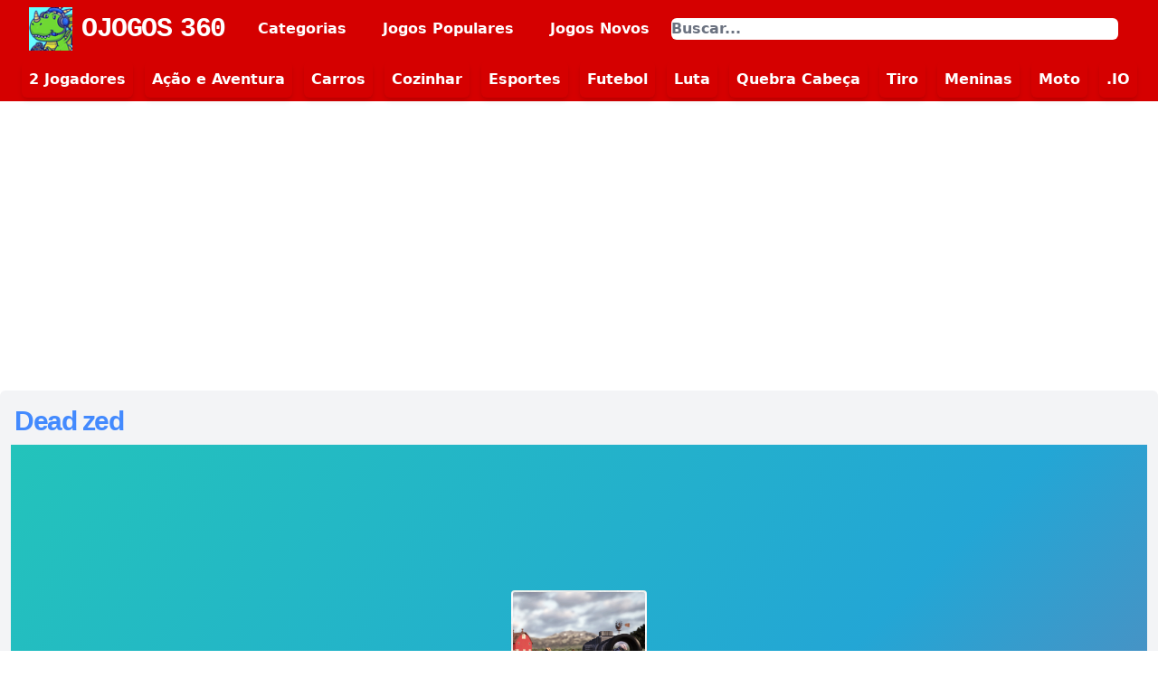

--- FILE ---
content_type: text/html; charset=UTF-8
request_url: https://ojogos360.com/jogar/dead-zed
body_size: 10138
content:
<!doctype html>
<html lang="pt">

<head>
    <meta charset="utf-8" />
<meta name="viewport" content="width=device-width, initial-scale=1" />

<link rel="apple-touch-icon" sizes="180x180" href="https://ojogos360.com/assets/favicon/apple-touch-icon.png">
<link rel="icon" type="image/png" sizes="32x32" href="https://ojogos360.com/assets/favicon/favicon-32x32.png">
<link rel="icon" type="image/png" sizes="16x16" href="https://ojogos360.com/assets/favicon/favicon-16x16.png">
<link rel="manifest" href="https://ojogos360.com/assets/favicon/site.webmanifest">


<title>Dead zed | Ojogos 360</title><meta name="description" content="Jogue Dead zed grátis no Ojogos 360. Adicionamos novos jogos todos os dias!"><meta name="robots" content="noarchive"><link rel="canonical" href="https://ojogos360.com/jogar/dead-zed"><meta property="og:locale" content="pt_BR"><meta property="og:site_name" content="Ojogos 360"><meta property="og:type" content="article"><meta property="og:title" content="Dead zed"><meta property="og:description" content="Jogue Dead zed grátis no Ojogos 360. Adicionamos novos jogos todos os dias!"><meta property="og:url" content="https://ojogos360.com/jogar/dead-zed"><meta property="og:image" content="https://cdn-images.ojogos360.com/assets/game-img/14000/14998.webp"><meta property="og:image:type" content="image/webp"><meta property="article:published_time" content="2026-01-20T12:20:06-03:00"><meta property="article:modified_time" content="2026-01-20T12:20:06-03:00"><meta property="article:author" content="https://ojogos360.com"><meta property="article:section" content="Jogos"><meta name="twitter:title" content="Dead zed"><meta name="twitter:description" content="Jogue Dead zed grátis no Ojogos 360. Adicionamos novos jogos todos os dias!"><script type="application/ld+json">{"@context":"https://schema.org","@type":"Article","name":"Dead zed","description":"Jogue Dead zed grátis no Ojogos 360. Adicionamos novos jogos todos os dias!","image":"https://cdn-images.ojogos360.com/assets/game-img/14000/14998.webp","headline":"Dead zed","datePublished":"2026-01-20T12:20:06-03:00","dateModified":"2026-01-20T12:20:06-03:00","articleSection":"Jogos","isAccessibleForFree":true,"author":{"@type":"Organization","name":"Ojogos 360","url":"https://ojogos360.com"}}</script>

<link rel="preload" as="style" href="https://ojogos360.com/build/assets/app-66f21aa9.css" /><link rel="stylesheet" href="https://ojogos360.com/build/assets/app-66f21aa9.css" />
<style >[wire\:loading], [wire\:loading\.delay], [wire\:loading\.inline-block], [wire\:loading\.inline], [wire\:loading\.block], [wire\:loading\.flex], [wire\:loading\.table], [wire\:loading\.grid], [wire\:loading\.inline-flex] {display: none;}[wire\:loading\.delay\.shortest], [wire\:loading\.delay\.shorter], [wire\:loading\.delay\.short], [wire\:loading\.delay\.long], [wire\:loading\.delay\.longer], [wire\:loading\.delay\.longest] {display:none;}[wire\:offline] {display: none;}[wire\:dirty]:not(textarea):not(input):not(select) {display: none;}input:-webkit-autofill, select:-webkit-autofill, textarea:-webkit-autofill {animation-duration: 50000s;animation-name: livewireautofill;}@keyframes livewireautofill { from {} }</style>

            
        <script async src="https://pagead2.googlesyndication.com/pagead/js/adsbygoogle.js?client=ca-pub-8942439508606644" crossorigin="anonymous" type="6d3a91ecda837668144a9912-text/javascript"></script>
    </head>

<body class="site-background">

    
    <nav>
    <div class="main-color">
        <div class="mx-auto" style="max-width: 1330px;">
            <div class="w-full lg:container mx-auto px-2 sm:px-6 lg:px-8">
                <div class="w-full relative flex h-16 items-center justify-between">

                    <div class="inset-y-0 left-0 flex items-center lg:hidden">
                        
                        <button type="button" class="mobile-menu-button" aria-controls="mobile-menu" aria-expanded="false">
                            <span class="sr-only">Open main menu</span>

                            <svg class="block h-6 w-6" xmlns="http://www.w3.org/2000/svg" fill="none"
                                 viewBox="0 0 24 24" stroke-width="1.5" stroke="currentColor" aria-hidden="true">
                                <path stroke-linecap="round" stroke-linejoin="round"
                                      d="M3.75 6.75h16.5M3.75 12h16.5m-16.5 5.25h16.5" />
                            </svg>

                            <svg class="hidden h-6 w-6" xmlns="http://www.w3.org/2000/svg" fill="none"
                                 viewBox="0 0 24 24" stroke-width="1.5" stroke="currentColor" aria-hidden="true">
                                <path stroke-linecap="round" stroke-linejoin="round" d="M6 18L18 6M6 6l12 12" />
                            </svg>
                        </button>
                    </div>

                    
                    <div class="flex w-full items-center justify-center">

                        <div class="flex flex-shrink-0 items-center logo">
                            
                            <a href="https://ojogos360.com" title="Ojogos 360">
                                <img class="inline-block align-middle" width="48" height="48"
                                     src="https://ojogos360.com/assets/logo.png" alt="Ojogos 360">
                                <span
                                      class="ml-1 uppercase inline-block align-middle text-white font-mono font-extrabold text-3xl tracking-tighter">
                                    Ojogos
                                </span>
                                <span
                                      class="ml-1 uppercase inline-block align-middle text-white font-mono font-extrabold text-3xl tracking-tighter">
                                    360
                                </span>
                            </a>
                        </div>

                        <div class="hidden lg:ml-6 lg:block">
                            <div class="flex space-x-4">
                                
                                <a href="https://ojogos360.com/categorias" title="Categorias"
                                   class="navbar-menu"
                                    rel="nofollow" >Categorias</a>
                                <a href="https://ojogos360.com/jogos-populares" title="Jogos Populares" class="navbar-menu"
                                    rel="nofollow" >
                                    Jogos Populares</a>
                                <a href="https://ojogos360.com/jogos-novos" title="Jogos Novos" class="navbar-menu ml-1"
                                   title="Jogos Novos"
                                    rel="nofollow" >Jogos Novos</a>
                            </div>

                        </div>

                        
                        <form class="form-icon w-full hidden lg:block px-3" action="https://ojogos360.com/busca"
                              method="GET">
                            
                            <input type="text" name="search" class="search" placeholder="Buscar..."
                                   autocomplete="off" />
                            <input type="hidden" name="page" value="1">
                        </form>

                    </div>

                </div>
            </div>
        </div>
    </div>

    <div class="navbar-bg">
        <div class="mx-auto" style="max-width: 1330px;">

            
            <div class="mobile-menu hidden">
                <div class="w-full items-center justify-center text-center px-2 pt-2 pb-3">

                    
                    <form class="form-icon w-full" action="https://ojogos360.com/busca" method="GET">
                        <input type="text" name="search" class="search" placeholder="Buscar..."
                               autocomplete="off" />
                        <input type="hidden" name="page" value="1">
                    </form>
                    
                    <a href="https://ojogos360.com/categorias" class="navbar-menu-mobile"
                                               rel="nofollow" >Categorias</a>
                    <a href="https://ojogos360.com/jogos-populares" title="Jogos Populares" class="navbar-menu-mobile"
                        rel="nofollow" >
                        Jogos Populares</a>
                    <a href="https://ojogos360.com/jogos-novos" class="navbar-menu-mobile" title="Jogos Novos"
                        rel="nofollow" >Jogos
                        Novos</a>

                    


                    
                    <a class="navbar-menu-mobile-categorias"
                       href="https://ojogos360.com/jogos-de-2-jogadores" title="Jogos de 2 Jogadores"
                       aria-label="Jogos de 2 Jogadores">
                        <span class="align-top font-semibold">2 Jogadores</span>
                    </a>

                    
                    <a class="navbar-menu-mobile-categorias"
                       href="https://ojogos360.com/jogos-de-acao-e-aventura" title="Ação e Aventura"
                       aria-label="Ação e Aventura">
                        <span class="align-top font-semibold">Ação e Aventura</span>
                    </a>

                    
                    <a class="navbar-menu-mobile-categorias"
                       href="https://ojogos360.com/jogos-de-carros" title="Jogos de Carros"
                       aria-label="Jogos de Carros">
                        <span class="align-top font-semibold">Carros</span>
                    </a>

                    
                    <a class="navbar-menu-mobile-categorias"
                       href="https://ojogos360.com/jogos-de-cozinhar" title="Jogos de Cozinhar"
                       aria-label="Jogos de Cozinhar">
                        <span class="align-top font-semibold">Cozinhar</span>
                    </a>

                    
                    <a class="navbar-menu-mobile-categorias"
                       href="https://ojogos360.com/jogos-de-esportes" title="Jogos de Esportes"
                       aria-label="Jogos de Esportes">
                        <span class="align-top font-semibold">Esportes</span>
                    </a>

                    
                    <a class="navbar-menu-mobile-categorias"
                       href="https://ojogos360.com/jogos-de-futebol" title="Jogos de Futebol"
                       aria-label="Jogos de Futebol">
                        <span class="align-top font-semibold">Futebol</span>
                    </a>

                    
                    <a class="navbar-menu-mobile-categorias"
                       href="https://ojogos360.com/jogos-de-luta" title="Jogos de Luta"
                       aria-label="Jogos de Luta">
                        <span class="align-top font-semibold">Luta</span>
                    </a>

                    
                    <a class="navbar-menu-mobile-categorias"
                       href="https://ojogos360.com/jogos-de-quebra-cabeca"
                       title="Jogos de Quebra Cabeça" aria-label="Jogos de Quebra Cabeça">
                        <span class="align-top font-semibold">Quebra Cabeça</span>
                    </a>

                    
                    <a class="navbar-menu-mobile-categorias"
                       href="https://ojogos360.com/jogos-de-tiro" title="Jogos de Tiro"
                       aria-label="Jogos de Tiro">
                        <span class="align-top font-semibold">Tiro</span>
                    </a>

                    
                    <a class="navbar-menu-mobile-categorias"
                       href="https://ojogos360.com/jogos-de-meninas" title="Jogos de Meninas">
                        <span class="align-top font-semibold">Meninas</span>
                    </a>

                    
                    <a class="navbar-menu-mobile-categorias"
                       href="https://ojogos360.com/jogos-de-moto" title="Jogos de Moto"
                       aria-label="Jogos de Moto">
                        <span class="align-top font-semibold">Moto</span>
                    </a>

                    
                    <a class="navbar-menu-mobile-categorias" href="https://ojogos360.com/c/io"
                       title="Jogos .IO" aria-label="Jogos .IO">
                        <span class="align-top font-semibold">.IO</span>
                    </a>

                </div>
            </div>

            
            <div class="mx-auto hidden lg:block">
                <div class="text-center">

                    
                    <a class="navbar-categorias" href="https://ojogos360.com/jogos-de-2-jogadores"
                       title="Jogos de 2 Jogadores" aria-label="Jogos de 2 Jogadores">
                        <span class="align-top font-semibold">2 Jogadores</span>
                    </a>

                    
                    <a class="navbar-categorias"
                       href="https://ojogos360.com/jogos-de-acao-e-aventura" title="Ação e Aventura"
                       aria-label="Ação e Aventura">
                        <span class="align-top font-semibold">Ação e Aventura</span>
                    </a>

                    
                    <a class="navbar-categorias" href="https://ojogos360.com/jogos-de-carros"
                       title="Jogos de Carros" aria-label="Jogos de Carros">
                        <span class="align-top font-semibold">Carros</span>
                    </a>

                    
                    <a class="navbar-categorias" href="https://ojogos360.com/jogos-de-cozinhar"
                       title="Jogos de Cozinhar" aria-label="Jogos de Cozinhar">
                        <span class="align-top font-semibold">Cozinhar</span>
                    </a>

                    
                    <a class="navbar-categorias" href="https://ojogos360.com/jogos-de-esportes"
                       title="Jogos de Esportes" aria-label="Jogos de Esportes">
                        <span class="align-top font-semibold">Esportes</span>
                    </a>

                    
                    <a class="navbar-categorias" href="https://ojogos360.com/jogos-de-futebol"
                       title="Jogos de Futebol" aria-label="Jogos de Futebol">
                        <span class="align-top font-semibold">Futebol</span>
                    </a>

                    
                    <a class="navbar-categorias" href="https://ojogos360.com/jogos-de-luta"
                       title="Jogos de Luta" aria-label="Jogos de Luta">
                        <span class="align-top font-semibold">Luta</span>
                    </a>

                    
                    <a class="navbar-categorias" href="https://ojogos360.com/jogos-de-quebra-cabeca"
                       title="Jogos de Quebra cabeça" aria-label="Jogos de Quebra Cabeça">
                        <span class="align-top font-semibold">Quebra Cabeça</span>
                    </a>

                    
                    <a class="navbar-categorias" href="https://ojogos360.com/jogos-de-tiro"
                       title="Jogos de Tiro" aria-label="Jogos de Tiro">
                        <span class="align-top font-semibold">Tiro</span>
                    </a>

                    
                    <a class="navbar-categorias" href="https://ojogos360.com/jogos-de-meninas"
                       title="Jogos de Meninas">
                        <span class="align-top font-semibold">Meninas</span>
                    </a>

                    
                    <a class="navbar-categorias" href="https://ojogos360.com/jogos-de-moto"
                       title="Jogos de Moto" aria-label="Jogos de Moto">
                        <span class="align-top font-semibold">Moto</span>
                    </a>

                    
                    <a class="navbar-categorias" href="https://ojogos360.com/c/io" title="Jogos .IO"
                       aria-label="Jogos .IO">
                        <span class="align-top font-semibold">.IO</span>
                    </a>

                </div>
            </div>

        </div>
    </div>
</nav>

            <div class="mt-5 text-center" style="min-height: 300px;">
            <ins class="adsbygoogle" style="display:block" data-ad-client="ca-pub-8942439508606644" data-ad-slot="2299274634"
                 data-ad-format="auto" data-full-width-responsive="true"></ins>
            <script type="6d3a91ecda837668144a9912-text/javascript">
                (adsbygoogle = window.adsbygoogle || []).push({});
            </script>
        </div>
    
    
    <div class="mt-5 container mx-auto text-center lg:text-left "
         style="max-width: 1330px;min-height: 400px;">
        

<div class="quadrado">

    <h1 class="h-title">
        <a href="https://ojogos360.com/jogar/dead-zed" title="Dead zed">
            Dead zed
        </a>
    </h1>
    
    
    <iframe loading="lazy" id="myiframe" title="Dead zed" class="embed-responsive-item" width="100%"
        style="min-height:600px;overflow: hidden;background-color:#000;border: 0;" src="https://html5.gamedistribution.com/9ce4634b6e1d4d62b27cdd7a5860fcdf/"
        frameBorder="0" scrolling="no" allowfullscreen>
    </iframe>

    
    <div wire:id="q37dzPDrn57XFiqJMO5u" wire:initial-data="{&quot;fingerprint&quot;:{&quot;id&quot;:&quot;q37dzPDrn57XFiqJMO5u&quot;,&quot;name&quot;:&quot;game-buttons-bar&quot;,&quot;locale&quot;:&quot;pt-BR&quot;,&quot;path&quot;:&quot;jogar\/dead-zed&quot;,&quot;method&quot;:&quot;GET&quot;,&quot;v&quot;:&quot;acj&quot;},&quot;effects&quot;:{&quot;listeners&quot;:[]},&quot;serverMemo&quot;:{&quot;children&quot;:[],&quot;errors&quot;:[],&quot;htmlHash&quot;:&quot;c5dec6ba&quot;,&quot;data&quot;:{&quot;slug&quot;:&quot;dead-zed&quot;,&quot;thumbUp&quot;:null,&quot;thumbDown&quot;:null},&quot;dataMeta&quot;:[],&quot;checksum&quot;:&quot;4fd7cd7e1bfc15639f1ab2127823224b3a7376845719f94767c436edfb2118f4&quot;}}" class="text-center">

    
    <button type="button" title="Nota" class="p-3 mb-3 mt-2 btn btn-primary" style="min-width:100px">
        <img height="24" width="24" class="inline-block" alt="Nota" src="https://ojogos360.com/assets/rating-icon.png" />
        <span class="ml-1">82%</span>
    </button>

    
        <button wire:click="like" type="button" title="Like" class="p-3 mb-3 mt-2 btn btn-primary" style="min-width:100px">

        <?xml version="1.0" encoding="UTF-8" standalone="no"?> <svg class="inline-block" width="24" height="24"
            viewBox="0 0 64 64" fill="none" xmlns="http://www.w3.org/2000/svg">
            <path
                d="M56.05 22.36H44.36L47.36 11.87C47.853 10.0275 47.6094 8.06548 46.6809 6.39946C45.7524 4.73345 44.2118 3.49429 42.3855 2.94445C40.5591 2.3946 38.5905 2.57725 36.8965 3.4537C35.2025 4.33016 33.9162 5.83159 33.31 7.63999L31.11 14.69C30.4412 16.8297 29.3544 18.8154 27.9125 20.532C26.4705 22.2486 24.7022 23.6619 22.71 24.69V23.9C22.71 23.5022 22.552 23.1206 22.2707 22.8393C21.9894 22.558 21.6079 22.4 21.21 22.4H4.00003C3.60221 22.4 3.22068 22.558 2.93937 22.8393C2.65807 23.1206 2.50003 23.5022 2.50003 23.9V60C2.49871 60.1978 2.53654 60.3939 2.61133 60.5771C2.68612 60.7602 2.7964 60.9268 2.93582 61.0671C3.07524 61.2075 3.24105 61.3189 3.42369 61.3949C3.60633 61.4709 3.80221 61.51 4.00003 61.51H21.21C21.6079 61.51 21.9894 61.352 22.2707 61.0707C22.552 60.7893 22.71 60.4078 22.71 60.01V59C27.979 60.6679 33.4734 61.5145 39 61.51H56.1C57.5455 61.51 58.9317 60.9358 59.9538 59.9137C60.9758 58.8916 61.55 57.5054 61.55 56.06V27.81C61.5487 27.0904 61.4052 26.3782 61.1277 25.7143C60.8503 25.0504 60.4443 24.4479 59.9332 23.9415C59.4221 23.435 58.8159 23.0345 58.1495 22.7631C57.4831 22.4917 56.7696 22.3547 56.05 22.36V22.36ZM19.71 58.51H5.50003V25.36H19.71V58.51ZM58.5 56.06C58.5 56.7098 58.2419 57.3329 57.7824 57.7924C57.323 58.2519 56.6998 58.51 56.05 58.51H39C33.4788 58.5135 27.9938 57.6184 22.76 55.86V28C25.419 26.8666 27.8008 25.1702 29.7412 23.0278C31.6816 20.8854 33.1346 18.3479 34 15.59L36.2 8.58999C36.6048 7.59616 37.3635 6.78753 38.3295 6.32024C39.2956 5.85295 40.4005 5.76012 41.4309 6.05969C42.4614 6.35926 43.3443 7.02997 43.9093 7.94234C44.4742 8.8547 44.6811 9.94403 44.49 11L40.93 23.45C40.8667 23.6729 40.8559 23.9075 40.8984 24.1353C40.9409 24.3631 41.0357 24.578 41.1752 24.763C41.3147 24.9481 41.4952 25.0983 41.7025 25.2018C41.9098 25.3054 42.1383 25.3596 42.37 25.36H56.05C56.6998 25.36 57.323 25.6181 57.7824 26.0776C58.2419 26.537 58.5 27.1602 58.5 27.81V56.06Z"
                fill="#fff" />
        </svg>
    </button>
    
    
        <button type="button" title="Dislike" class="p-3 mb-3 mt-2 btn btn-primary" style="min-width:100px;color: #fff;"
        wire:click="dislike">

        <?xml version="1.0" encoding="UTF-8" standalone="no"?> <svg class="inline-block" width="24" height="24"
            viewBox="0 0 64 64" fill="none" xmlns="http://www.w3.org/2000/svg">
            <path
                d="M60 2.48999H42.79C42.5922 2.48999 42.3963 2.52911 42.2137 2.60512C42.031 2.68113 41.8652 2.79251 41.7258 2.93286C41.5864 3.07321 41.4761 3.23975 41.4013 3.42289C41.3265 3.60604 41.2887 3.80217 41.29 3.99999V4.99999C36.0365 3.3405 30.5594 2.49735 25.05 2.49999H8C7.28094 2.49339 6.56768 2.62916 5.90133 2.89946C5.23498 3.16977 4.62871 3.56927 4.11745 4.07495C3.6062 4.58063 3.20007 5.18248 2.92247 5.84583C2.64487 6.50918 2.50129 7.2209 2.5 7.93999V36.19C2.5013 36.9095 2.64481 37.6217 2.92229 38.2856C3.19977 38.9495 3.60574 39.5521 4.11686 40.0585C4.62798 40.565 5.23417 40.9655 5.90058 41.2369C6.56698 41.5083 7.28046 41.6453 8 41.64H19.64L16.64 52.13C16.3259 53.2231 16.2697 54.3743 16.476 55.4928C16.6822 56.6114 17.1452 57.6668 17.8286 58.576C18.512 59.4852 19.397 60.2235 20.4141 60.7326C21.4312 61.2417 22.5526 61.5078 23.69 61.51C25.2539 61.5119 26.7773 61.0129 28.0369 60.0862C29.2966 59.1594 30.2264 57.8536 30.69 56.36L32.89 49.36C33.5588 47.2202 34.6457 45.2345 36.0876 43.518C37.5295 41.8014 39.2978 40.3881 41.29 39.36V40.15C41.29 40.5478 41.448 40.9293 41.7293 41.2106C42.0106 41.492 42.3922 41.65 42.79 41.65H60C60.3978 41.65 60.7794 41.492 61.0607 41.2106C61.342 40.9293 61.5 40.5478 61.5 40.15V3.99999C61.5013 3.80217 61.4635 3.60604 61.3887 3.42289C61.3139 3.23975 61.2036 3.07321 61.0642 2.93286C60.9248 2.79251 60.759 2.68113 60.5763 2.60512C60.3937 2.52911 60.1978 2.48999 60 2.48999V2.48999ZM41.29 36C38.6217 37.1275 36.2302 38.8212 34.2808 40.9639C32.3315 43.1067 30.8709 45.6472 30 48.41L27.8 55.46C27.6187 56.0501 27.3123 56.5941 26.9015 57.0549C26.4908 57.5156 25.9854 57.8824 25.42 58.13C24.6693 58.455 23.8421 58.5613 23.0336 58.4365C22.2252 58.3117 21.4684 57.961 20.8507 57.4248C20.2329 56.8885 19.7793 56.1886 19.5421 55.4058C19.3049 54.6229 19.2938 53.7889 19.51 53L23.07 40.59C23.1333 40.3671 23.1442 40.1325 23.1016 39.9047C23.0591 39.6769 22.9644 39.462 22.8249 39.277C22.6853 39.0919 22.5049 38.9417 22.2975 38.8381C22.0902 38.7346 21.8617 38.6804 21.63 38.68H8C7.67068 38.6868 7.34339 38.627 7.03767 38.5044C6.73196 38.3818 6.45411 38.1988 6.22073 37.9664C5.98735 37.7339 5.80324 37.4568 5.67941 37.1516C5.55557 36.8464 5.49455 36.5193 5.5 36.19V7.93999C5.49993 7.614 5.56492 7.29128 5.69116 6.99072C5.8174 6.69017 6.00235 6.41783 6.23518 6.18966C6.468 5.96149 6.74402 5.78208 7.04706 5.66194C7.35011 5.54179 7.67408 5.48334 8 5.48999H25.1C30.6045 5.49192 36.0722 6.38688 41.29 8.13999V36ZM58.5 38.64H44.29V5.48999H58.5V38.64Z"
                fill="#fff" />
        </svg>
    </button>
    
    
    <div title="Views" class="p-3 mb-3 mt-2 btn btn-primary" style="min-width:100px">
        <span class="inline-block align-top">Views: 1989</span>
    </div>

    
    <button onClick="if (!window.__cfRLUnblockHandlers) return false; openFullscreen()" title="Fullscreen" class="mb-3 mt-2 btn btn-primary" style="color: #fff;min-width:100px;" data-cf-modified-6d3a91ecda837668144a9912-="">
        <svg class="mx-auto" xmlns="http://www.w3.org/2000/svg" width="32" height="32" fill="currentColor"
            class="bi bi-fullscreen" viewBox="0 0 16 16">
            <path fill-rule="evenodd"
                d="M1.5 1a.5.5 0 0 0-.5.5v4a.5.5 0 0 1-1 0v-4A1.5 1.5 0 0 1 1.5 0h4a.5.5 0 0 1 0 1h-4zM10 .5a.5.5 0 0 1 .5-.5h4A1.5 1.5 0 0 1 16 1.5v4a.5.5 0 0 1-1 0v-4a.5.5 0 0 0-.5-.5h-4a.5.5 0 0 1-.5-.5zM.5 10a.5.5 0 0 1 .5.5v4a.5.5 0 0 0 .5.5h4a.5.5 0 0 1 0 1h-4A1.5 1.5 0 0 1 0 14.5v-4a.5.5 0 0 1 .5-.5zm15 0a.5.5 0 0 1 .5.5v4a1.5 1.5 0 0 1-1.5 1.5h-4a.5.5 0 0 1 0-1h4a.5.5 0 0 0 .5-.5v-4a.5.5 0 0 1 .5-.5z" />
        </svg>
    </button>

</div>
<!-- Livewire Component wire-end:q37dzPDrn57XFiqJMO5u --></div>

<div class="mt-3 mb-3 text-center" style="min-height: 280px;">
    <ins class="adsbygoogle" style="display:block" data-ad-client="ca-pub-8942439508606644" data-ad-slot="6988494533"
         data-ad-format="auto" data-full-width-responsive="true"></ins>
    <script type="6d3a91ecda837668144a9912-text/javascript">
        (adsbygoogle = window.adsbygoogle || []).push({});
    </script>
</div>


<div class="quadrado">

    <h2 class="h-title">
        Categorias
    </h2>

    <div class="px-3 text-center">

        
                        <div class="pb-4 inline-block">
            <a title="Jogos de Tiro" href="https://ojogos360.com/jogos-de-tiro" class="botao text-lg">Jogos de Tiro</a>
        </div>
                                <div class="pb-4 inline-block">
            <a title="Jogos de Ação e Aventura" href="https://ojogos360.com/jogos-de-acao-e-aventura" class="botao text-lg">Jogos de Ação e Aventura</a>
        </div>
                
        
                        <div class="pb-4 inline-block">
            <a title="Tiro" rel="nofollow"
                href="https://ojogos360.com/c/tiro" class="botao text-lg">Tiro</a>
        </div>
                                <div class="pb-4 inline-block">
            <a title="Ação" rel="nofollow"
                href="https://ojogos360.com/c/acao" class="botao text-lg">Ação</a>
        </div>
                    </div>

</div>

<div class="mt-3 mb-3 text-center" style="min-height: 280px;">
    <ins class="adsbygoogle" style="display:block" data-ad-client="ca-pub-8942439508606644" data-ad-slot="6988494533"
         data-ad-format="auto" data-full-width-responsive="true"></ins>
    <script type="6d3a91ecda837668144a9912-text/javascript">
        (adsbygoogle = window.adsbygoogle || []).push({});
    </script>
</div>


<div class="quadrado">

    <div class="h-title">
        Sobre o Jogo
    </div>

    <div class="px-3 mx-auto prose-lg">
        Atire nos zumbis, organize as partes de pesquisa para procurar sobreviventes e novas armas, gerencie seu grupo para defender e reparar seu safehouse. Você tem o que é preciso para sobreviver?
    </div>

</div>

<div class="mt-3 mb-3 text-center" style="min-height: 280px;">
    <ins class="adsbygoogle" style="display:block" data-ad-client="ca-pub-8942439508606644" data-ad-slot="6988494533"
         data-ad-format="auto" data-full-width-responsive="true"></ins>
    <script type="6d3a91ecda837668144a9912-text/javascript">
        (adsbygoogle = window.adsbygoogle || []).push({});
    </script>
</div>


<div class="quadrado">

    <div class="h-title">
        Instruções
    </div>

    <div class="px-3 mx-auto prose-lg">
        Pontas:
Cada sobrevivente tem seu próprio conjunto de habilidades. Use-os com sabedoria ao distribuir em festas. Ter pelo menos alguém com maior habilidade de luta em sua festa de busca, isso aumentará a chance de sobrevivência de toda a festa.

Controles:
Mouse para olhar e atirar.
R para recarregar
1,2 - Alterar armas
F - Mude o modo de fogo
M - mudo
    </div>

</div>

<div class="mt-3 mb-3 text-center" style="min-height: 280px;">
    <ins class="adsbygoogle" style="display:block" data-ad-client="ca-pub-8942439508606644" data-ad-slot="6988494533"
         data-ad-format="auto" data-full-width-responsive="true"></ins>
    <script type="6d3a91ecda837668144a9912-text/javascript">
        (adsbygoogle = window.adsbygoogle || []).push({});
    </script>
</div>


<div class="quadrado-jogos">
    <h3 class="h-title">Jogos Recomendados</h3>

    <div class="mb-3 mx-auto text-center">
                
        
        <a title="Short life" href="https://ojogos360.com/jogar/short-life" class="capa-link group">
            <div class="capa-div">
                <img class="capa-img" width="170" height="128" alt="Short life" src="https://cdn-images.ojogos360.com/assets/game-img/15000/15083.webp">
                <div class="capa-text-div">
                    <div class="capa-text-h3">
                        Short life
                    </div>
                </div>
            </div>
        </a>
                
        
        <a title="Scary teacher 2" href="https://ojogos360.com/jogar/scary-teacher-2" class="capa-link group">
            <div class="capa-div">
                <img class="capa-img" width="170" height="128" alt="Scary teacher 2" src="https://cdn-images.ojogos360.com/assets/game-img/8000/8810.webp">
                <div class="capa-text-div">
                    <div class="capa-text-h3">
                        Scary teacher 2
                    </div>
                </div>
            </div>
        </a>
                
        
        <a title="Stickman warriors - super dragon shadow fight" href="https://ojogos360.com/jogar/stickman-warriors-super-dragon-shadow-fight" class="capa-link group">
            <div class="capa-div">
                <img class="capa-img" width="170" height="128" alt="Stickman warriors - super dragon shadow fight" src="https://cdn-images.ojogos360.com/assets/game-img/8000/8070.webp">
                <div class="capa-text-div">
                    <div class="capa-text-h3">
                        Stickman warriors - super dragon shadow fight
                    </div>
                </div>
            </div>
        </a>
                
        
        <a title="Rainbow friends" href="https://ojogos360.com/jogar/rainbow-friends" class="capa-link group">
            <div class="capa-div">
                <img class="capa-img" width="170" height="128" alt="Rainbow friends" src="https://cdn-images.ojogos360.com/assets/game-img/37000/37002.webp">
                <div class="capa-text-div">
                    <div class="capa-text-h3">
                        Rainbow friends
                    </div>
                </div>
            </div>
        </a>
                
        
        <a title="Shadow fight" href="https://ojogos360.com/jogar/shadow-fight" class="capa-link group">
            <div class="capa-div">
                <img class="capa-img" width="170" height="128" alt="Shadow fight" src="https://cdn-images.ojogos360.com/assets/game-img/8000/8145.webp">
                <div class="capa-text-div">
                    <div class="capa-text-h3">
                        Shadow fight
                    </div>
                </div>
            </div>
        </a>
                
        
        <a title="Momo horror story" href="https://ojogos360.com/jogar/momo-horror-story" class="capa-link group">
            <div class="capa-div">
                <img class="capa-img" width="170" height="128" alt="Momo horror story" src="https://cdn-images.ojogos360.com/assets/game-img/5000/5591.webp">
                <div class="capa-text-div">
                    <div class="capa-text-h3">
                        Momo horror story
                    </div>
                </div>
            </div>
        </a>
                
        
        <a title="Fall bros" href="https://ojogos360.com/jogar/fall-bros" class="capa-link group">
            <div class="capa-div">
                <img class="capa-img" width="170" height="128" alt="Fall bros" src="https://cdn-images.ojogos360.com/assets/game-img/1000/1530.webp">
                <div class="capa-text-div">
                    <div class="capa-text-h3">
                        Fall bros
                    </div>
                </div>
            </div>
        </a>
                
        
        <a title="Police car cop real simulator" href="https://ojogos360.com/jogar/police-car-cop-real-simulator" class="capa-link group">
            <div class="capa-div">
                <img class="capa-img" width="170" height="128" alt="Police car cop real simulator" src="https://cdn-images.ojogos360.com/assets/game-img/31000/31140.webp">
                <div class="capa-text-div">
                    <div class="capa-text-h3">
                        Police car cop real simulator
                    </div>
                </div>
            </div>
        </a>
                
        
        <a title="Subway surfers pro" href="https://ojogos360.com/jogar/subway-surfers-pro" class="capa-link group">
            <div class="capa-div">
                <img class="capa-img" width="170" height="128" alt="Subway surfers pro" src="https://cdn-images.ojogos360.com/assets/game-img/12000/12516.webp">
                <div class="capa-text-div">
                    <div class="capa-text-h3">
                        Subway surfers pro
                    </div>
                </div>
            </div>
        </a>
                
        
        <a title="Naruto free fight" href="https://ojogos360.com/jogar/naruto-free-fight" class="capa-link group">
            <div class="capa-div">
                <img class="capa-img" width="170" height="128" alt="Naruto free fight" src="https://cdn-images.ojogos360.com/assets/game-img/10000/10180.webp">
                <div class="capa-text-div">
                    <div class="capa-text-h3">
                        Naruto free fight
                    </div>
                </div>
            </div>
        </a>
                
        
        <a title="Red ball 4" href="https://ojogos360.com/jogar/red-ball-4" class="capa-link group">
            <div class="capa-div">
                <img class="capa-img" width="170" height="128" alt="Red ball 4" src="https://cdn-images.ojogos360.com/assets/game-img/8000/8781.webp">
                <div class="capa-text-div">
                    <div class="capa-text-h3">
                        Red ball 4
                    </div>
                </div>
            </div>
        </a>
                
        
        <a title="Assault zone" href="https://ojogos360.com/jogar/assault-zone" class="capa-link group">
            <div class="capa-div">
                <img class="capa-img" width="170" height="128" alt="Assault zone" src="https://cdn-images.ojogos360.com/assets/game-img/1000/1257.webp">
                <div class="capa-text-div">
                    <div class="capa-text-h3">
                        Assault zone
                    </div>
                </div>
            </div>
        </a>
                
        
        <a title="Takeover" href="https://ojogos360.com/jogar/takeover" class="capa-link group">
            <div class="capa-div">
                <img class="capa-img" width="170" height="128" alt="Takeover" src="https://cdn-images.ojogos360.com/assets/game-img/15000/15395.webp">
                <div class="capa-text-div">
                    <div class="capa-text-h3">
                        Takeover
                    </div>
                </div>
            </div>
        </a>
                
        
        <a title="Real extreme car driving drift" href="https://ojogos360.com/jogar/real-extreme-car-driving-drift" class="capa-link group">
            <div class="capa-div">
                <img class="capa-img" width="170" height="128" alt="Real extreme car driving drift" src="https://cdn-images.ojogos360.com/assets/game-img/30000/30771.webp">
                <div class="capa-text-div">
                    <div class="capa-text-h3">
                        Real extreme car driving drift
                    </div>
                </div>
            </div>
        </a>
            </div>

</div>

<div class="mt-3 mb-3 text-center" style="min-height: 280px;">
    <ins class="adsbygoogle" style="display:block" data-ad-client="ca-pub-8942439508606644" data-ad-slot="6988494533"
         data-ad-format="auto" data-full-width-responsive="true"></ins>
    <script type="6d3a91ecda837668144a9912-text/javascript">
        (adsbygoogle = window.adsbygoogle || []).push({});
    </script>
</div>


<div class="quadrado mb-5">

    <h3 class="h-title">
        Aviso Legal
    </h3>

    <div class="pl-2 pb-2 mx-auto font-roboto">
        Todos os jogos encontrados no site são incorporados através de outros sites. Os jogos são propriedade dos seus
        respectivos autores e são disponibilizados gratuitamente no Ojogos 360. Qualquer um que se sentir lesado e quiser que o conteúdo não seja indexado, pode solicitar a remoção de qualquer material relacionado <a href="https://ojogos360.com/dmca"
            class="link font-bold" rel="nofollow">clicando aqui</a>.
    </div>
</div>

<script type="6d3a91ecda837668144a9912-text/javascript">
    function openFullscreen() {
    elem = document.getElementById("myiframe");
    if (elem.requestFullscreen) {
        elem.requestFullscreen();
    } 
    else if(elem.mozRequestFullScreen){
        elem.mozRequestFullScreen();
    }
    else if (elem.webkitRequestFullscreen) { /* Safari */
        elem.webkitRequestFullscreen();
    } else if (elem.msRequestFullscreen) { /* IE11 */
        elem.msRequestFullscreen();
    }
}

function closeFullscreen() {
  if (document.exitFullscreen) {
    document.exitFullscreen();
  } else if (document.webkitExitFullscreen) { /* Safari */
    document.webkitExitFullscreen();
  } else if (document.msExitFullscreen) { /* IE11 */
    document.msExitFullscreen();
  }
}
</script>


                    <div class="mt-5 text-center" style="min-height: 280px;">
                <ins class="adsbygoogle" style="display:block" data-ad-client="ca-pub-8942439508606644"
                     data-ad-slot="4239042260" data-ad-format="auto" data-full-width-responsive="true"></ins>
                <script type="6d3a91ecda837668144a9912-text/javascript">
                    (adsbygoogle = window.adsbygoogle || []).push({});
                </script>
            </div>
        
    </div>

    
    <div class="quadrado mx-auto text-center lg:text-left" style="max-width: 1330px;">

        <h2 class="h-title">Mais Listas de Jogos:</h2>

        <div class="pl-2 pb-2 mx-auto font-roboto">
                            <a title="1001 Jogos" href="https://ojogos360.com/1001-jogos"
                   class="botao-listas">1001 Jogos</a>
                            <a title="Click Jogos" href="https://ojogos360.com/click-jogos"
                   class="botao-listas">Click Jogos</a>
                            <a title="Crazy Games" href="https://ojogos360.com/crazy-games"
                   class="botao-listas">Crazy Games</a>
                            <a title="Franquias Famosas" href="https://ojogos360.com/franquias-famosas"
                   class="botao-listas">Franquias Famosas</a>
                            <a title="Friv Jogos" href="https://ojogos360.com/friv-jogos"
                   class="botao-listas">Friv Jogos</a>
                            <a title="Jogos 360" href="https://ojogos360.com/jogos-360"
                   class="botao-listas">Jogos 360</a>
                            <a title="Jogos Clássicos" href="https://ojogos360.com/jogos-classicos"
                   class="botao-listas">Jogos Clássicos</a>
                            <a title="Jogos da Cobrinha" href="https://ojogos360.com/jogos-da-cobrinha"
                   class="botao-listas">Jogos da Cobrinha</a>
                            <a title="Jogos de 2 Jogadores" href="https://ojogos360.com/jogos-de-2-jogadores"
                   class="botao-listas">Jogos de 2 Jogadores</a>
                            <a title="Jogos de Ação e Aventura" href="https://ojogos360.com/jogos-de-acao-e-aventura"
                   class="botao-listas">Jogos de Ação e Aventura</a>
                            <a title="Jogos de Administração" href="https://ojogos360.com/jogos-de-administracao"
                   class="botao-listas">Jogos de Administração</a>
                            <a title="Jogos de Among Us" href="https://ojogos360.com/jogos-de-among-us"
                   class="botao-listas">Jogos de Among Us</a>
                            <a title="Jogos de Bubbles" href="https://ojogos360.com/jogos-de-bubbles"
                   class="botao-listas">Jogos de Bubbles</a>
                            <a title="Jogos de Carros" href="https://ojogos360.com/jogos-de-carros"
                   class="botao-listas">Jogos de Carros</a>
                            <a title="Jogos de Cartas" href="https://ojogos360.com/jogos-de-cartas"
                   class="botao-listas">Jogos de Cartas</a>
                            <a title="Jogos de Comida" href="https://ojogos360.com/jogos-de-comida"
                   class="botao-listas">Jogos de Comida</a>
                            <a title="Jogos de Corrida" href="https://ojogos360.com/jogos-de-corrida"
                   class="botao-listas">Jogos de Corrida</a>
                            <a title="Jogos de Cozinhar" href="https://ojogos360.com/jogos-de-cozinhar"
                   class="botao-listas">Jogos de Cozinhar</a>
                            <a title="Jogos de Decorar" href="https://ojogos360.com/jogos-de-decorar"
                   class="botao-listas">Jogos de Decorar</a>
                            <a title="Jogos de Dragon Ball" href="https://ojogos360.com/jogos-de-dragon-ball"
                   class="botao-listas">Jogos de Dragon Ball</a>
                            <a title="Jogos de Esportes" href="https://ojogos360.com/jogos-de-esportes"
                   class="botao-listas">Jogos de Esportes</a>
                            <a title="Jogos de Fazenda" href="https://ojogos360.com/jogos-de-fazenda"
                   class="botao-listas">Jogos de Fazenda</a>
                            <a title="Jogos de Fireboy and Watergirl" href="https://ojogos360.com/jogos-de-fireboy-and-watergirl"
                   class="botao-listas">Jogos de Fireboy and Watergirl</a>
                            <a title="Jogos de Friday Night Funkin" href="https://ojogos360.com/jogos-de-friday-night-funkin"
                   class="botao-listas">Jogos de Friday Night Funkin</a>
                            <a title="Jogos de Futebol" href="https://ojogos360.com/jogos-de-futebol"
                   class="botao-listas">Jogos de Futebol</a>
                            <a title="Jogos de Luta" href="https://ojogos360.com/jogos-de-luta"
                   class="botao-listas">Jogos de Luta</a>
                            <a title="Jogos de Mahjong" href="https://ojogos360.com/jogos-de-mahjong"
                   class="botao-listas">Jogos de Mahjong</a>
                            <a title="Jogos de Meninas" href="https://ojogos360.com/jogos-de-meninas"
                   class="botao-listas">Jogos de Meninas</a>
                            <a title="Jogos de Meninos" href="https://ojogos360.com/jogos-de-meninos"
                   class="botao-listas">Jogos de Meninos</a>
                            <a title="Jogos de Minecraft" href="https://ojogos360.com/jogos-de-minecraft"
                   class="botao-listas">Jogos de Minecraft</a>
                            <a title="Jogos de Moda" href="https://ojogos360.com/jogos-de-moda"
                   class="botao-listas">Jogos de Moda</a>
                            <a title="Jogos de Moto" href="https://ojogos360.com/jogos-de-moto"
                   class="botao-listas">Jogos de Moto</a>
                            <a title="Jogos de Pintar" href="https://ojogos360.com/jogos-de-pintar"
                   class="botao-listas">Jogos de Pintar</a>
                            <a title="Jogos de Plataforma" href="https://ojogos360.com/jogos-de-plataforma"
                   class="botao-listas">Jogos de Plataforma</a>
                            <a title="Jogos de Quebra Cabeça" href="https://ojogos360.com/jogos-de-quebra-cabeca"
                   class="botao-listas">Jogos de Quebra Cabeça</a>
                            <a title="Jogos de Raciocínio" href="https://ojogos360.com/jogos-de-raciocinio"
                   class="botao-listas">Jogos de Raciocínio</a>
                            <a title="Jogos de Simulação" href="https://ojogos360.com/jogos-de-simulacao"
                   class="botao-listas">Jogos de Simulação</a>
                            <a title="Jogos de Tabuleiro" href="https://ojogos360.com/jogos-de-tabuleiro"
                   class="botao-listas">Jogos de Tabuleiro</a>
                            <a title="Jogos de Temple Run" href="https://ojogos360.com/jogos-de-temple-run"
                   class="botao-listas">Jogos de Temple Run</a>
                            <a title="Jogos de Terror" href="https://ojogos360.com/jogos-de-terror"
                   class="botao-listas">Jogos de Terror</a>
                            <a title="Jogos de Tiro" href="https://ojogos360.com/jogos-de-tiro"
                   class="botao-listas">Jogos de Tiro</a>
                            <a title="Jogos de Vestir" href="https://ojogos360.com/jogos-de-vestir"
                   class="botao-listas">Jogos de Vestir</a>
                            <a title="Jogos Divertidos" href="https://ojogos360.com/jogos-divertidos"
                   class="botao-listas">Jogos Divertidos</a>
                            <a title="Jogos do Ben 10" href="https://ojogos360.com/jogos-do-ben-10"
                   class="botao-listas">Jogos do Ben 10</a>
                            <a title="Jogos do Bob Esponja" href="https://ojogos360.com/jogos-do-bob-esponja"
                   class="botao-listas">Jogos do Bob Esponja</a>
                            <a title="Jogos do Cartoon Network" href="https://ojogos360.com/jogos-do-cartoon-network"
                   class="botao-listas">Jogos do Cartoon Network</a>
                            <a title="Jogos do Mario" href="https://ojogos360.com/jogos-do-mario"
                   class="botao-listas">Jogos do Mario</a>
                            <a title="Jogos do Sonic" href="https://ojogos360.com/jogos-do-sonic"
                   class="botao-listas">Jogos do Sonic</a>
                            <a title="Jogos Famosos" href="https://ojogos360.com/jogos-famosos"
                   class="botao-listas">Jogos Famosos</a>
                            <a title="Jogos Multiplayer" href="https://ojogos360.com/jogos-multiplayer"
                   class="botao-listas">Jogos Multiplayer</a>
                            <a title="Jogos Poki" href="https://ojogos360.com/jogos-poki"
                   class="botao-listas">Jogos Poki</a>
                            <a title="Jogos Populares" href="https://ojogos360.com/jogos-populares"
                   class="botao-listas">Jogos Populares</a>
                            <a title="Moto X3M" href="https://ojogos360.com/moto-x3m"
                   class="botao-listas">Moto X3M</a>
                            <a title="Ojogos" href="https://ojogos360.com/ojogos"
                   class="botao-listas">Ojogos</a>
                            <a title="Pac Man" href="https://ojogos360.com/pac-man"
                   class="botao-listas">Pac Man</a>
                            <a title="Subway Surfers" href="https://ojogos360.com/subway-surfers"
                   class="botao-listas">Subway Surfers</a>
                        <a title="Jogos Online" href="https://ojogos360.com/jogos-online" class="botao-listas">
                Jogos Online
            </a>
            <a title="Jogos Grátis" href="https://ojogos360.com/jogos-gratis" class="botao-listas">
                Jogos Grátis
            </a>
        </div>

    </div>

    
    <footer class="relative footer p-4">
    <div class="w-full max-w-screen-xl mx-auto">

        <div class="sm:flex sm:items-center sm:justify-between">
            
            <a href="https://ojogos360.com" title="Ojogos 360"
               class="flex items-center mb-4 sm:mb-0">
                <img class="inline-block align-middle" width="48" height="48" src="https://ojogos360.com/assets/logo.png"
                     alt="Ojogos 360">
                <span
                      class="ml-1 uppercase inline-block align-middle text-white font-mono font-extrabold text-3xl tracking-tighter">
                    Ojogos
                </span>
                <span
                      class="ml-1 uppercase inline-block align-middle text-white font-mono font-extrabold text-3xl tracking-tighter">
                    360
                </span>
            </a>

            <ul class="flex flex-wrap items-center mb-6 text-sm font-medium text-white sm:mb-0">
                <li>
                    <a title="Sobre Nós" class="mr-4 md:mr-6 hover:underline"
                       href="https://ojogos360.com/sobre-nos">Sobre</a>
                </li>
                <li>
                    <a title="Contato" class="mr-4 md:mr-6 hover:underline" href="https://ojogos360.com/contato">Contato</a>
                </li>
                <li>
                    <a title="Dmca" class="mr-4 md:mr-6 hover:underline"
                       href="https://ojogos360.com/dmca">Dmca</a>
                </li>
                <li>
                    <a title="Privacidade e Cookies" class="mr-4 md:mr-6 hover:underline"
                       href="https://ojogos360.com/politica-de-privacidade">Privacidade</a>
                </li>
                <li>
                    <a title="Termos de Uso" class="hover:underline" href="https://ojogos360.com/termos-de-uso">Termos</a>
                </li>
            </ul>
        </div>

        
        <div class="mt-5 space-x-1 text-left sm:items-center sm:justify-between">
            <h3 class="ml-1 text-2xl text-white font-roboto font-bold tracking-tighter">Parceiros:</h3>

            <a title="Ojogos 360" target="_blank" rel="noopener" href="/"
               class="botao-footer">Ojogos 360</a>

            
            <a title="360 Jogos" target="_blank" rel="noopener" href="https://360jogos.com" class="botao-footer">360
                Jogos</a>
            <a title="Jogos 360" target="_blank" rel="noopener" href="https://jogos360.org" class="botao-footer">Jogos
                360</a>
            <a title="Jogos-360" target="_blank" rel="noopener" href="https://jogos-360.com"
               class="botao-footer">Jogos-360</a>
            <a title="1001 Jogos" target="_blank" rel="noopener" href="https://1001jogos.org" class="botao-footer">1001
                Jogos</a>
            <a title="Friv 360" target="_blank" rel="noopener" href="https://friv360.org" class="botao-footer">Friv
                360</a>
            <a title="Games 360" target="_blank" rel="noopener" href="https://games360.org" class="botao-footer">Games
                360</a>
            <a title="Click Jogos 360" target="_blank" rel="noopener" href="https://clickjogos360.com"
               class="botao-footer">Click Jogos 360</a>
            <a title="Poki Jogos" target="_blank" rel="noopener" href="https://pokijogos.net" class="botao-footer">Poki
                Jogos</a>
            <a title="Jogos Click" target="_blank" rel="noopener" href="https://jogosclick.org"
               class="botao-footer">Jogos Click</a>
            <a title="Friv Jogos On" target="_blank" rel="noopener" href="https://frivjogoson.com"
               class="botao-footer">Friv Jogos On</a>
            <a title="jogos360.xyz" target="_blank" rel="noopener" href="https://jogos360.xyz"
               class="botao-footer">jogos360.xyz</a>
            <a title="Jogos Parecidos" target="_blank" rel="noopener" href="https://jogosparecidos.org"
               class="botao-footer">Jogos
                Parecidos</a>
        </div>

        <hr class="mt-5 border-white sm:mx-auto" />

                    
        
        <span class="mt-3 block text-sm text-white sm:text-center">
            © 2026 Ojogos 360. Todos direitos reservados.
        </span>

    </div>
</footer>

    <script type="6d3a91ecda837668144a9912-text/javascript">
        const mobileMenuButton = document.querySelector('.mobile-menu-button');
        const mobileMenu = document.querySelector('.mobile-menu');

        function toggleMenu() {
            mobileMenu.classList.toggle('hidden');
            mobileMenu.classList.toggle('flex');
        }
        if (mobileMenu && mobileMenuButton) {
            mobileMenuButton.addEventListener('click', toggleMenu)
        }
    </script>

    
    
    
            <script type="6d3a91ecda837668144a9912-text/javascript">console.warn("Livewire: The published Livewire assets are out of date See: https://laravel-livewire.com/docs/installation/")</script><script src="/vendor/livewire/livewire.js?id=fe747446aa84856d8b66" data-turbo-eval="false" data-turbolinks-eval="false" type="6d3a91ecda837668144a9912-text/javascript"></script><script data-turbo-eval="false" data-turbolinks-eval="false" type="6d3a91ecda837668144a9912-text/javascript">window.livewire = new Livewire();window.Livewire = window.livewire;window.livewire_app_url = '';window.livewire_token = '5288eB9niFH9rQ8iG2DyqFO0bVuNkRWTJfLmhQQe';window.deferLoadingAlpine = function (callback) {window.addEventListener('livewire:load', function () {callback();});};let started = false;window.addEventListener('alpine:initializing', function () {if (! started) {window.livewire.start();started = true;}});document.addEventListener("DOMContentLoaded", function () {if (! started) {window.livewire.start();started = true;}});</script>
    <script src="/cdn-cgi/scripts/7d0fa10a/cloudflare-static/rocket-loader.min.js" data-cf-settings="6d3a91ecda837668144a9912-|49" defer></script><script defer src="https://static.cloudflareinsights.com/beacon.min.js/vcd15cbe7772f49c399c6a5babf22c1241717689176015" integrity="sha512-ZpsOmlRQV6y907TI0dKBHq9Md29nnaEIPlkf84rnaERnq6zvWvPUqr2ft8M1aS28oN72PdrCzSjY4U6VaAw1EQ==" data-cf-beacon='{"version":"2024.11.0","token":"95ba14ddcc5c42d184a916970cf6a4ba","r":1,"server_timing":{"name":{"cfCacheStatus":true,"cfEdge":true,"cfExtPri":true,"cfL4":true,"cfOrigin":true,"cfSpeedBrain":true},"location_startswith":null}}' crossorigin="anonymous"></script>
</body>

</html>


--- FILE ---
content_type: text/html; charset=utf-8
request_url: https://www.google.com/recaptcha/api2/aframe
body_size: 265
content:
<!DOCTYPE HTML><html><head><meta http-equiv="content-type" content="text/html; charset=UTF-8"></head><body><script nonce="q_ztuaoi-7XRsm5C5uNT6w">/** Anti-fraud and anti-abuse applications only. See google.com/recaptcha */ try{var clients={'sodar':'https://pagead2.googlesyndication.com/pagead/sodar?'};window.addEventListener("message",function(a){try{if(a.source===window.parent){var b=JSON.parse(a.data);var c=clients[b['id']];if(c){var d=document.createElement('img');d.src=c+b['params']+'&rc='+(localStorage.getItem("rc::a")?sessionStorage.getItem("rc::b"):"");window.document.body.appendChild(d);sessionStorage.setItem("rc::e",parseInt(sessionStorage.getItem("rc::e")||0)+1);localStorage.setItem("rc::h",'1769098719991');}}}catch(b){}});window.parent.postMessage("_grecaptcha_ready", "*");}catch(b){}</script></body></html>

--- FILE ---
content_type: text/html; charset=utf-8
request_url: https://www.google.com/recaptcha/api2/aframe
body_size: -251
content:
<!DOCTYPE HTML><html><head><meta http-equiv="content-type" content="text/html; charset=UTF-8"></head><body><script nonce="61UUMhcchKsK93BxdE88Xw">/** Anti-fraud and anti-abuse applications only. See google.com/recaptcha */ try{var clients={'sodar':'https://pagead2.googlesyndication.com/pagead/sodar?'};window.addEventListener("message",function(a){try{if(a.source===window.parent){var b=JSON.parse(a.data);var c=clients[b['id']];if(c){var d=document.createElement('img');d.src=c+b['params']+'&rc='+(localStorage.getItem("rc::a")?sessionStorage.getItem("rc::b"):"");window.document.body.appendChild(d);sessionStorage.setItem("rc::e",parseInt(sessionStorage.getItem("rc::e")||0)+1);localStorage.setItem("rc::h",'1769098722222');}}}catch(b){}});window.parent.postMessage("_grecaptcha_ready", "*");}catch(b){}</script></body></html>

--- FILE ---
content_type: text/css
request_url: https://ojogos360.com/build/assets/app-66f21aa9.css
body_size: 10631
content:
*,:before,:after{box-sizing:border-box;border-width:0;border-style:solid;border-color:#e5e7eb}:before,:after{--tw-content: ""}html{line-height:1.5;-webkit-text-size-adjust:100%;-moz-tab-size:4;-o-tab-size:4;tab-size:4;font-family:Figtree,ui-sans-serif,system-ui,-apple-system,BlinkMacSystemFont,Segoe UI,Roboto,Helvetica Neue,Arial,Noto Sans,sans-serif,"Apple Color Emoji","Segoe UI Emoji",Segoe UI Symbol,"Noto Color Emoji";font-feature-settings:normal;font-variation-settings:normal}body{margin:0;line-height:inherit}hr{height:0;color:inherit;border-top-width:1px}abbr:where([title]){-webkit-text-decoration:underline dotted;text-decoration:underline dotted}h1,h2,h3,h4,h5,h6{font-size:inherit;font-weight:inherit}a{color:inherit;text-decoration:inherit}b,strong{font-weight:bolder}code,kbd,samp,pre{font-family:ui-monospace,SFMono-Regular,Menlo,Monaco,Consolas,Liberation Mono,Courier New,monospace;font-size:1em}small{font-size:80%}sub,sup{font-size:75%;line-height:0;position:relative;vertical-align:baseline}sub{bottom:-.25em}sup{top:-.5em}table{text-indent:0;border-color:inherit;border-collapse:collapse}button,input,optgroup,select,textarea{font-family:inherit;font-feature-settings:inherit;font-variation-settings:inherit;font-size:100%;font-weight:inherit;line-height:inherit;color:inherit;margin:0;padding:0}button,select{text-transform:none}button,[type=button],[type=reset],[type=submit]{-webkit-appearance:button;background-color:transparent;background-image:none}:-moz-focusring{outline:auto}:-moz-ui-invalid{box-shadow:none}progress{vertical-align:baseline}::-webkit-inner-spin-button,::-webkit-outer-spin-button{height:auto}[type=search]{-webkit-appearance:textfield;outline-offset:-2px}::-webkit-search-decoration{-webkit-appearance:none}::-webkit-file-upload-button{-webkit-appearance:button;font:inherit}summary{display:list-item}blockquote,dl,dd,h1,h2,h3,h4,h5,h6,hr,figure,p,pre{margin:0}fieldset{margin:0;padding:0}legend{padding:0}ol,ul,menu{list-style:none;margin:0;padding:0}dialog{padding:0}textarea{resize:vertical}input::-moz-placeholder,textarea::-moz-placeholder{opacity:1;color:#9ca3af}input::placeholder,textarea::placeholder{opacity:1;color:#9ca3af}button,[role=button]{cursor:pointer}:disabled{cursor:default}img,svg,video,canvas,audio,iframe,embed,object{display:block;vertical-align:middle}img,video{max-width:100%;height:auto}[hidden]{display:none}[type=text],input:where(:not([type])),[type=email],[type=url],[type=password],[type=number],[type=date],[type=datetime-local],[type=month],[type=search],[type=tel],[type=time],[type=week],[multiple],textarea,select{-webkit-appearance:none;-moz-appearance:none;appearance:none;background-color:#fff;border-color:#6b7280;border-width:1px;border-radius:0;padding:.5rem .75rem;font-size:1rem;line-height:1.5rem;--tw-shadow: 0 0 #0000}[type=text]:focus,input:where(:not([type])):focus,[type=email]:focus,[type=url]:focus,[type=password]:focus,[type=number]:focus,[type=date]:focus,[type=datetime-local]:focus,[type=month]:focus,[type=search]:focus,[type=tel]:focus,[type=time]:focus,[type=week]:focus,[multiple]:focus,textarea:focus,select:focus{outline:2px solid transparent;outline-offset:2px;--tw-ring-inset: var(--tw-empty, );--tw-ring-offset-width: 0px;--tw-ring-offset-color: #fff;--tw-ring-color: #2563eb;--tw-ring-offset-shadow: var(--tw-ring-inset) 0 0 0 var(--tw-ring-offset-width) var(--tw-ring-offset-color);--tw-ring-shadow: var(--tw-ring-inset) 0 0 0 calc(1px + var(--tw-ring-offset-width)) var(--tw-ring-color);box-shadow:var(--tw-ring-offset-shadow),var(--tw-ring-shadow),var(--tw-shadow);border-color:#2563eb}input::-moz-placeholder,textarea::-moz-placeholder{color:#6b7280;opacity:1}input::placeholder,textarea::placeholder{color:#6b7280;opacity:1}::-webkit-datetime-edit-fields-wrapper{padding:0}::-webkit-date-and-time-value{min-height:1.5em;text-align:inherit}::-webkit-datetime-edit{display:inline-flex}::-webkit-datetime-edit,::-webkit-datetime-edit-year-field,::-webkit-datetime-edit-month-field,::-webkit-datetime-edit-day-field,::-webkit-datetime-edit-hour-field,::-webkit-datetime-edit-minute-field,::-webkit-datetime-edit-second-field,::-webkit-datetime-edit-millisecond-field,::-webkit-datetime-edit-meridiem-field{padding-top:0;padding-bottom:0}select{background-image:url("data:image/svg+xml,%3csvg xmlns='http://www.w3.org/2000/svg' fill='none' viewBox='0 0 20 20'%3e%3cpath stroke='%236b7280' stroke-linecap='round' stroke-linejoin='round' stroke-width='1.5' d='M6 8l4 4 4-4'/%3e%3c/svg%3e");background-position:right .5rem center;background-repeat:no-repeat;background-size:1.5em 1.5em;padding-right:2.5rem;-webkit-print-color-adjust:exact;print-color-adjust:exact}[multiple],[size]:where(select:not([size="1"])){background-image:initial;background-position:initial;background-repeat:unset;background-size:initial;padding-right:.75rem;-webkit-print-color-adjust:unset;print-color-adjust:unset}[type=checkbox],[type=radio]{-webkit-appearance:none;-moz-appearance:none;appearance:none;padding:0;-webkit-print-color-adjust:exact;print-color-adjust:exact;display:inline-block;vertical-align:middle;background-origin:border-box;-webkit-user-select:none;-moz-user-select:none;user-select:none;flex-shrink:0;height:1rem;width:1rem;color:#2563eb;background-color:#fff;border-color:#6b7280;border-width:1px;--tw-shadow: 0 0 #0000}[type=checkbox]{border-radius:0}[type=radio]{border-radius:100%}[type=checkbox]:focus,[type=radio]:focus{outline:2px solid transparent;outline-offset:2px;--tw-ring-inset: var(--tw-empty, );--tw-ring-offset-width: 2px;--tw-ring-offset-color: #fff;--tw-ring-color: #2563eb;--tw-ring-offset-shadow: var(--tw-ring-inset) 0 0 0 var(--tw-ring-offset-width) var(--tw-ring-offset-color);--tw-ring-shadow: var(--tw-ring-inset) 0 0 0 calc(2px + var(--tw-ring-offset-width)) var(--tw-ring-color);box-shadow:var(--tw-ring-offset-shadow),var(--tw-ring-shadow),var(--tw-shadow)}[type=checkbox]:checked,[type=radio]:checked{border-color:transparent;background-color:currentColor;background-size:100% 100%;background-position:center;background-repeat:no-repeat}[type=checkbox]:checked{background-image:url("data:image/svg+xml,%3csvg viewBox='0 0 16 16' fill='white' xmlns='http://www.w3.org/2000/svg'%3e%3cpath d='M12.207 4.793a1 1 0 010 1.414l-5 5a1 1 0 01-1.414 0l-2-2a1 1 0 011.414-1.414L6.5 9.086l4.293-4.293a1 1 0 011.414 0z'/%3e%3c/svg%3e")}[type=radio]:checked{background-image:url("data:image/svg+xml,%3csvg viewBox='0 0 16 16' fill='white' xmlns='http://www.w3.org/2000/svg'%3e%3ccircle cx='8' cy='8' r='3'/%3e%3c/svg%3e")}[type=checkbox]:checked:hover,[type=checkbox]:checked:focus,[type=radio]:checked:hover,[type=radio]:checked:focus{border-color:transparent;background-color:currentColor}[type=checkbox]:indeterminate{background-image:url("data:image/svg+xml,%3csvg xmlns='http://www.w3.org/2000/svg' fill='none' viewBox='0 0 16 16'%3e%3cpath stroke='white' stroke-linecap='round' stroke-linejoin='round' stroke-width='2' d='M4 8h8'/%3e%3c/svg%3e");border-color:transparent;background-color:currentColor;background-size:100% 100%;background-position:center;background-repeat:no-repeat}[type=checkbox]:indeterminate:hover,[type=checkbox]:indeterminate:focus{border-color:transparent;background-color:currentColor}[type=file]{background:unset;border-color:inherit;border-width:0;border-radius:0;padding:0;font-size:unset;line-height:inherit}[type=file]:focus{outline:1px solid ButtonText;outline:1px auto -webkit-focus-ring-color}*,:before,:after{--tw-border-spacing-x: 0;--tw-border-spacing-y: 0;--tw-translate-x: 0;--tw-translate-y: 0;--tw-rotate: 0;--tw-skew-x: 0;--tw-skew-y: 0;--tw-scale-x: 1;--tw-scale-y: 1;--tw-pan-x: ;--tw-pan-y: ;--tw-pinch-zoom: ;--tw-scroll-snap-strictness: proximity;--tw-gradient-from-position: ;--tw-gradient-via-position: ;--tw-gradient-to-position: ;--tw-ordinal: ;--tw-slashed-zero: ;--tw-numeric-figure: ;--tw-numeric-spacing: ;--tw-numeric-fraction: ;--tw-ring-inset: ;--tw-ring-offset-width: 0px;--tw-ring-offset-color: #fff;--tw-ring-color: rgb(59 130 246 / .5);--tw-ring-offset-shadow: 0 0 #0000;--tw-ring-shadow: 0 0 #0000;--tw-shadow: 0 0 #0000;--tw-shadow-colored: 0 0 #0000;--tw-blur: ;--tw-brightness: ;--tw-contrast: ;--tw-grayscale: ;--tw-hue-rotate: ;--tw-invert: ;--tw-saturate: ;--tw-sepia: ;--tw-drop-shadow: ;--tw-backdrop-blur: ;--tw-backdrop-brightness: ;--tw-backdrop-contrast: ;--tw-backdrop-grayscale: ;--tw-backdrop-hue-rotate: ;--tw-backdrop-invert: ;--tw-backdrop-opacity: ;--tw-backdrop-saturate: ;--tw-backdrop-sepia: }::backdrop{--tw-border-spacing-x: 0;--tw-border-spacing-y: 0;--tw-translate-x: 0;--tw-translate-y: 0;--tw-rotate: 0;--tw-skew-x: 0;--tw-skew-y: 0;--tw-scale-x: 1;--tw-scale-y: 1;--tw-pan-x: ;--tw-pan-y: ;--tw-pinch-zoom: ;--tw-scroll-snap-strictness: proximity;--tw-gradient-from-position: ;--tw-gradient-via-position: ;--tw-gradient-to-position: ;--tw-ordinal: ;--tw-slashed-zero: ;--tw-numeric-figure: ;--tw-numeric-spacing: ;--tw-numeric-fraction: ;--tw-ring-inset: ;--tw-ring-offset-width: 0px;--tw-ring-offset-color: #fff;--tw-ring-color: rgb(59 130 246 / .5);--tw-ring-offset-shadow: 0 0 #0000;--tw-ring-shadow: 0 0 #0000;--tw-shadow: 0 0 #0000;--tw-shadow-colored: 0 0 #0000;--tw-blur: ;--tw-brightness: ;--tw-contrast: ;--tw-grayscale: ;--tw-hue-rotate: ;--tw-invert: ;--tw-saturate: ;--tw-sepia: ;--tw-drop-shadow: ;--tw-backdrop-blur: ;--tw-backdrop-brightness: ;--tw-backdrop-contrast: ;--tw-backdrop-grayscale: ;--tw-backdrop-hue-rotate: ;--tw-backdrop-invert: ;--tw-backdrop-opacity: ;--tw-backdrop-saturate: ;--tw-backdrop-sepia: }.container{width:100%}@media (min-width: 300px){.container{max-width:300px}}@media (min-width: 385px){.container{max-width:385px}}@media (min-width: 640px){.container{max-width:640px}}@media (min-width: 768px){.container{max-width:768px}}@media (min-width: 1024px){.container{max-width:1024px}}@media (min-width: 1280px){.container{max-width:1280px}}@media (min-width: 1536px){.container{max-width:1536px}}.form-input,.form-textarea,.form-select,.form-multiselect{-webkit-appearance:none;-moz-appearance:none;appearance:none;background-color:#fff;border-color:#6b7280;border-width:1px;border-radius:0;padding:.5rem .75rem;font-size:1rem;line-height:1.5rem;--tw-shadow: 0 0 #0000}.form-input:focus,.form-textarea:focus,.form-select:focus,.form-multiselect:focus{outline:2px solid transparent;outline-offset:2px;--tw-ring-inset: var(--tw-empty, );--tw-ring-offset-width: 0px;--tw-ring-offset-color: #fff;--tw-ring-color: #2563eb;--tw-ring-offset-shadow: var(--tw-ring-inset) 0 0 0 var(--tw-ring-offset-width) var(--tw-ring-offset-color);--tw-ring-shadow: var(--tw-ring-inset) 0 0 0 calc(1px + var(--tw-ring-offset-width)) var(--tw-ring-color);box-shadow:var(--tw-ring-offset-shadow),var(--tw-ring-shadow),var(--tw-shadow);border-color:#2563eb}.form-input::-moz-placeholder,.form-textarea::-moz-placeholder{color:#6b7280;opacity:1}.form-input::placeholder,.form-textarea::placeholder{color:#6b7280;opacity:1}.form-input::-webkit-datetime-edit-fields-wrapper{padding:0}.form-input::-webkit-date-and-time-value{min-height:1.5em;text-align:inherit}.form-input::-webkit-datetime-edit{display:inline-flex}.form-input::-webkit-datetime-edit,.form-input::-webkit-datetime-edit-year-field,.form-input::-webkit-datetime-edit-month-field,.form-input::-webkit-datetime-edit-day-field,.form-input::-webkit-datetime-edit-hour-field,.form-input::-webkit-datetime-edit-minute-field,.form-input::-webkit-datetime-edit-second-field,.form-input::-webkit-datetime-edit-millisecond-field,.form-input::-webkit-datetime-edit-meridiem-field{padding-top:0;padding-bottom:0}[x-cloak]{display:none!important}.alert{border-color:currentColor;border-radius:.375rem;display:flex;align-items:flex-start;font-weight:500;font-size:.875rem;line-height:1.25rem;overflow:hidden;padding:.7rem 1rem;position:relative;vertical-align:middle;transition-property:background-color,border-color,color,fill,stroke,opacity,box-shadow,transform;transition-timing-function:cubic-bezier(.4,0,.2,1);transition-duration:.15s}.alert svg{flex:none;height:1.25rem;margin-right:.75rem;width:1.25rem}.alert.alert-sm svg{height:1rem;width:1rem}.alert.alert-lg svg{height:1.5rem;width:1.5rem}.alert a{text-decoration:underline}.prose .alert p{margin-top:0;margin-bottom:0}.prose .alert a{color:inherit}.badge .btn{border-width:0px!important;margin-left:.25rem!important;margin-right:-.25rem!important;padding:0!important}.btn,.prose a.btn{border-color:currentColor;border-radius:.375rem;cursor:pointer;display:inline-block;font-weight:500;pointer-events:auto;text-align:center;text-decoration:none;-webkit-user-select:none;-moz-user-select:none;user-select:none;vertical-align:middle;--tw-translate-x: 0;--tw-translate-y: 0;--tw-rotate: 0;--tw-skew-x: 0;--tw-skew-y: 0;--tw-scale-x: 1;--tw-scale-y: 1;transform:translate(var(--tw-translate-x)) translateY(var(--tw-translate-y)) rotate(var(--tw-rotate)) skew(var(--tw-skew-x)) skewY(var(--tw-skew-y)) scaleX(var(--tw-scale-x)) scaleY(var(--tw-scale-y));transition-property:background-color,border-color,color,fill,stroke,opacity,box-shadow,transform;transition-timing-function:cubic-bezier(.4,0,.2,1);transition-duration:.15s;font-size:.95rem;padding:.45rem .85rem;will-change:transform;backface-visibility:hidden}.btn:focus,.prose a.btn:focus{outline:2px solid transparent;outline-offset:2px;--tw-ring-offset-shadow: var(--tw-ring-inset) 0 0 0 var(--tw-ring-offset-width) var(--tw-ring-offset-color);--tw-ring-shadow: var(--tw-ring-inset) 0 0 0 calc(3px + var(--tw-ring-offset-width)) var(--tw-ring-color);box-shadow:var(--tw-ring-offset-shadow),var(--tw-ring-shadow),var(--tw-shadow, 0 0 #0000)}.btn:active,.prose a.btn:active{--tw-ring-offset-shadow: var(--tw-ring-inset) 0 0 0 var(--tw-ring-offset-width) var(--tw-ring-offset-color);--tw-ring-shadow: var(--tw-ring-inset) 0 0 0 calc(0px + var(--tw-ring-offset-width)) var(--tw-ring-color);box-shadow:var(--tw-ring-offset-shadow),var(--tw-ring-shadow),var(--tw-shadow, 0 0 #0000);--tw-scale-x: .95;--tw-scale-y: .95}.btn.btn-xs,.prose .btn.btn-xs{font-size:.75rem;line-height:1rem;padding:.15rem .4rem}.btn.btn-sm,.prose .btn.btn-sm{font-size:.875rem;line-height:1.25rem;padding:.3rem .65rem}.btn.btn-lg,.prose .btn.btn-lg{font-size:1.125rem;line-height:1.75rem;padding:.6rem 1.4rem}.btn.btn-xl,.prose .btn.btn-xl{font-size:1.25rem;line-height:1.75rem;padding:.9rem 1.65rem}.btn-primary,.prose a.btn-primary{--tw-bg-opacity: 1;background-color:rgb(109 40 217 / var(--tw-bg-opacity))}.btn-primary:hover,.prose a.btn-primary:hover{--tw-bg-opacity: 1;background-color:rgb(76 29 149 / var(--tw-bg-opacity))}.btn-primary,.prose a.btn-primary{--tw-text-opacity: 1;color:rgba(255,255,255,var(--tw-text-opacity))}.btn-secondary,.prose a.btn-secondary{--tw-bg-opacity: 1;background-color:rgba(100,116,139,var(--tw-bg-opacity));--tw-text-opacity: 1;color:rgba(255,255,255,var(--tw-text-opacity))}.btn-secondary:hover,.prose a.btn-secondary:hover{--tw-bg-opacity: 1;background-color:rgba(51,65,85,var(--tw-bg-opacity))}.btn-success,.prose a.btn-success{--tw-bg-opacity: 1;background-color:rgba(4,120,87,var(--tw-bg-opacity));--tw-text-opacity: 1;color:rgba(255,255,255,var(--tw-text-opacity))}.btn-success:hover,.prose a.btn-success:hover{--tw-bg-opacity: 1;background-color:rgba(6,78,59,var(--tw-bg-opacity))}.btn-danger,.prose a.btn-danger{--tw-bg-opacity: 1;background-color:rgba(185,28,28,var(--tw-bg-opacity));--tw-text-opacity: 1;color:rgba(255,255,255,var(--tw-text-opacity))}.btn-danger:hover,.prose a.btn-danger:hover{--tw-bg-opacity: 1;background-color:rgba(127,29,29,var(--tw-bg-opacity))}.btn-light,.prose a.btn-light{--tw-bg-opacity: 1;background-color:rgba(241,245,249,var(--tw-bg-opacity));--tw-text-opacity: 1;color:rgba(30,41,59,var(--tw-text-opacity))}.btn-light:hover,.prose a.btn-light:hover{--tw-bg-opacity: 1;background-color:rgba(203,213,225,var(--tw-bg-opacity))}.btn:disabled{cursor:not-allowed!important;opacity:.25!important;pointer-events:none!important}.btn.btn-icon{display:inline-flex;align-items:center;justify-content:center}.btn-list .btn{margin-bottom:.5rem}.btn-list>.btn:not(:last-child){margin-right:.25rem}.btn-group .btn{border-radius:0}.btn-group .btn:focus{z-index:10}.btn-group .btn:first-child{border-top-left-radius:.25rem;border-bottom-left-radius:.25rem}.btn-group .btn:last-child{border-top-right-radius:.25rem;border-bottom-right-radius:.25rem}.card-header{--tw-border-opacity: 1;border-color:rgba(241,245,249,var(--tw-border-opacity));border-bottom-width:1px;display:flex;align-items:center;justify-content:space-between;padding:.5rem .75rem}.card-footer .btn+.btn{margin-left:.25rem}.dialog-footer .btn+.btn{margin-left:.25rem}.dialog.active .drawer-content{--tw-translate-x: 0px !important}.form-input{-webkit-appearance:none;-moz-appearance:none;appearance:none;--tw-bg-opacity: 1;background-color:rgba(255,255,255,var(--tw-bg-opacity));--tw-border-opacity: 1;border-color:rgba(226,232,240,var(--tw-border-opacity));border-radius:.25rem;border-style:solid;border-width:1px;display:block;font-size:.875rem;line-height:1.25rem;line-height:1.5;padding:.5rem .75rem;--tw-shadow: 0 0 #0000;box-shadow:var(--tw-ring-offset-shadow, 0 0 #0000),var(--tw-ring-shadow, 0 0 #0000),var(--tw-shadow);--tw-text-opacity: 1;color:rgba(15,23,42,var(--tw-text-opacity));width:100%;transition-property:background-color,border-color,color,fill,stroke,opacity,box-shadow,transform;transition-timing-function:cubic-bezier(.4,0,.2,1);transition-duration:.15s;min-height:39px}.form-input::-moz-placeholder{--tw-placeholder-opacity: 1;color:rgba(148,163,184,var(--tw-placeholder-opacity))}.form-input::placeholder{--tw-placeholder-opacity: 1;color:rgba(148,163,184,var(--tw-placeholder-opacity))}.form-input:focus:focus,.form-select:focus:focus,.form-checkbox:focus:focus,.form-radio:focus:focus{--tw-border-opacity: 1;border-color:rgb(109 40 217 / var(--tw-border-opacity));--tw-ring-opacity: 1;--tw-ring-color: rgb(109 40 217 / var(--tw-ring-opacity))}.form-input:focus,.form-select:focus,.form-checkbox:focus,.form-radio:focus{outline:2px solid transparent;outline-offset:2px;--tw-ring-offset-shadow: var(--tw-ring-inset) 0 0 0 var(--tw-ring-offset-width) var(--tw-ring-offset-color);--tw-ring-shadow: var(--tw-ring-inset) 0 0 0 calc(1px + var(--tw-ring-offset-width)) var(--tw-ring-color);box-shadow:var(--tw-ring-offset-shadow),var(--tw-ring-shadow),var(--tw-shadow, 0 0 #0000);--tw-ring-offset-width: 0px;--tw-ring-opacity: 1}.form-input::-webkit-slider-runnable-track{--tw-bg-opacity: 1;background-color:rgba(241,245,249,var(--tw-bg-opacity));border-color:transparent;border-radius:.25rem;cursor:pointer;height:.5rem;color:transparent;width:100%}.form-input::-moz-range-track{--tw-bg-opacity: 1;background-color:rgba(241,245,249,var(--tw-bg-opacity));border-color:transparent;border-radius:.25rem;cursor:pointer;height:.5rem;color:transparent;width:100%}.form-input::-ms-track{--tw-bg-opacity: 1;background-color:rgba(241,245,249,var(--tw-bg-opacity));border-color:transparent;border-radius:.25rem;cursor:pointer;height:.5rem;color:transparent;width:100%}.form-input::-webkit-slider-thumb{--tw-bg-opacity: 1;background-color:rgb(109 40 217 / var(--tw-bg-opacity));-webkit-appearance:none;-moz-appearance:none;appearance:none;border-radius:.25rem;border-style:none;height:1.5rem;margin-top:-.5rem;width:1rem}.form-input::-moz-range-thumb{--tw-bg-opacity: 1;background-color:rgb(109 40 217 / var(--tw-bg-opacity));-moz-appearance:none;-webkit-appearance:none;appearance:none;border-radius:.25rem;border-style:none;height:1.5rem;margin-top:-.5rem;width:1rem}.form-input::-ms-thumb{--tw-bg-opacity: 1;background-color:rgb(109 40 217 / var(--tw-bg-opacity));-webkit-appearance:none;-moz-appearance:none;appearance:none;border-radius:.25rem;border-style:none;height:1.5rem;margin-top:-.5rem;width:1rem}.form-input::-moz-focus-outer{border-width:0px}.form-input::-ms-fill-lower{--tw-bg-opacity: 1;background-color:rgba(226,232,240,var(--tw-bg-opacity));border-radius:.25rem}.form-input::-ms-fill-upper{--tw-bg-opacity: 1;background-color:rgba(226,232,240,var(--tw-bg-opacity));border-radius:.25rem;margin-right:.75rem}.form-input:disabled,.form-select:disabled,.form-checkbox:disabled,.form-radio:disabled{--tw-bg-opacity: 1;background-color:rgba(203,213,225,var(--tw-bg-opacity));--tw-border-opacity: 1;border-color:rgba(203,213,225,var(--tw-border-opacity));cursor:not-allowed;opacity:1}.form-input[readonly]{--tw-bg-opacity: 1;background-color:rgba(241,245,249,var(--tw-bg-opacity));--tw-border-opacity: 1;border-color:rgba(241,245,249,var(--tw-border-opacity));cursor:default;opacity:1}.form-append .form-input{border-top-right-radius:0;border-bottom-right-radius:0;flex:1 1 auto;width:1px}.form-append .btn{border-top-left-radius:0;border-bottom-left-radius:0;margin-left:-.25rem}.form-icon{position:relative}.form-icon svg{height:100%;padding-left:.75rem;pointer-events:none;position:absolute;top:0;bottom:0;left:0;--tw-text-opacity: 1;color:rgba(148,163,184,var(--tw-text-opacity));width:2rem}.form-icon .form-input,.form-icon .form-input-sm,.form-icon .form-input-lg{padding-left:2.5rem}.form-icon-r .form-input,.form-icon-r .form-input-sm,.form-icon-r .form-input-lg{padding-right:2.5rem}.form-icon-r .form-input{padding-left:.75rem}.pagination{display:flex;align-items:center;font-size:.875rem;line-height:1.25rem;list-style-type:none;padding-left:0}@keyframes spin{to{transform:rotate(360deg)}}.tab-link.disabled{cursor:default;opacity:.25;pointer-events:none}.tab-link.active{--tw-border-opacity: 1;border-color:rgb(109 40 217 / var(--tw-border-opacity));color:rgb(109 40 217 / var(--tw-text-opacity));--tw-text-opacity: 1;color:rgb(37 99 235 / var(--tw-text-opacity))}.tab-link.active:hover{color:rgb(30 64 175 / var(--tw-text-opacity));--tw-border-opacity: 1;border-color:rgb(76 29 149 / var(--tw-border-opacity));--tw-text-opacity: 1;color:rgb(76 29 149 / var(--tw-text-opacity))}.prose-lg{font-size:1.125rem;line-height:1.7777778}.prose-lg :where(p):not(:where([class~=not-prose],[class~=not-prose] *)){margin-top:1.3333333em;margin-bottom:1.3333333em}.prose-lg :where([class~=lead]):not(:where([class~=not-prose],[class~=not-prose] *)){font-size:1.2222222em;line-height:1.4545455;margin-top:1.0909091em;margin-bottom:1.0909091em}.prose-lg :where(blockquote):not(:where([class~=not-prose],[class~=not-prose] *)){margin-top:1.6666667em;margin-bottom:1.6666667em;padding-left:1em}.prose-lg :where(h1):not(:where([class~=not-prose],[class~=not-prose] *)){font-size:2.6666667em;margin-top:0;margin-bottom:.8333333em;line-height:1}.prose-lg :where(h2):not(:where([class~=not-prose],[class~=not-prose] *)){font-size:1.6666667em;margin-top:1.8666667em;margin-bottom:1.0666667em;line-height:1.3333333}.prose-lg :where(h3):not(:where([class~=not-prose],[class~=not-prose] *)){font-size:1.3333333em;margin-top:1.6666667em;margin-bottom:.6666667em;line-height:1.5}.prose-lg :where(h4):not(:where([class~=not-prose],[class~=not-prose] *)){margin-top:1.7777778em;margin-bottom:.4444444em;line-height:1.5555556}.prose-lg :where(img):not(:where([class~=not-prose],[class~=not-prose] *)){margin-top:1.7777778em;margin-bottom:1.7777778em}.prose-lg :where(picture):not(:where([class~=not-prose],[class~=not-prose] *)){margin-top:1.7777778em;margin-bottom:1.7777778em}.prose-lg :where(picture>img):not(:where([class~=not-prose],[class~=not-prose] *)){margin-top:0;margin-bottom:0}.prose-lg :where(video):not(:where([class~=not-prose],[class~=not-prose] *)){margin-top:1.7777778em;margin-bottom:1.7777778em}.prose-lg :where(kbd):not(:where([class~=not-prose],[class~=not-prose] *)){font-size:.8888889em;border-radius:.3125rem;padding:.2222222em .4444444em}.prose-lg :where(code):not(:where([class~=not-prose],[class~=not-prose] *)){font-size:.8888889em}.prose-lg :where(h2 code):not(:where([class~=not-prose],[class~=not-prose] *)){font-size:.8666667em}.prose-lg :where(h3 code):not(:where([class~=not-prose],[class~=not-prose] *)){font-size:.875em}.prose-lg :where(pre):not(:where([class~=not-prose],[class~=not-prose] *)){font-size:.8888889em;line-height:1.75;margin-top:2em;margin-bottom:2em;border-radius:.375rem;padding:1em 1.5em}.prose-lg :where(ol):not(:where([class~=not-prose],[class~=not-prose] *)){margin-top:1.3333333em;margin-bottom:1.3333333em;padding-left:1.5555556em}.prose-lg :where(ul):not(:where([class~=not-prose],[class~=not-prose] *)){margin-top:1.3333333em;margin-bottom:1.3333333em;padding-left:1.5555556em}.prose-lg :where(li):not(:where([class~=not-prose],[class~=not-prose] *)){margin-top:.6666667em;margin-bottom:.6666667em}.prose-lg :where(ol>li):not(:where([class~=not-prose],[class~=not-prose] *)){padding-left:.4444444em}.prose-lg :where(ul>li):not(:where([class~=not-prose],[class~=not-prose] *)){padding-left:.4444444em}.prose-lg :where(.prose-lg>ul>li p):not(:where([class~=not-prose],[class~=not-prose] *)){margin-top:.8888889em;margin-bottom:.8888889em}.prose-lg :where(.prose-lg>ul>li>*:first-child):not(:where([class~=not-prose],[class~=not-prose] *)){margin-top:1.3333333em}.prose-lg :where(.prose-lg>ul>li>*:last-child):not(:where([class~=not-prose],[class~=not-prose] *)){margin-bottom:1.3333333em}.prose-lg :where(.prose-lg>ol>li>*:first-child):not(:where([class~=not-prose],[class~=not-prose] *)){margin-top:1.3333333em}.prose-lg :where(.prose-lg>ol>li>*:last-child):not(:where([class~=not-prose],[class~=not-prose] *)){margin-bottom:1.3333333em}.prose-lg :where(ul ul,ul ol,ol ul,ol ol):not(:where([class~=not-prose],[class~=not-prose] *)){margin-top:.8888889em;margin-bottom:.8888889em}.prose-lg :where(dl):not(:where([class~=not-prose],[class~=not-prose] *)){margin-top:1.3333333em;margin-bottom:1.3333333em}.prose-lg :where(dt):not(:where([class~=not-prose],[class~=not-prose] *)){margin-top:1.3333333em}.prose-lg :where(dd):not(:where([class~=not-prose],[class~=not-prose] *)){margin-top:.6666667em;padding-left:1.5555556em}.prose-lg :where(hr):not(:where([class~=not-prose],[class~=not-prose] *)){margin-top:3.1111111em;margin-bottom:3.1111111em}.prose-lg :where(hr+*):not(:where([class~=not-prose],[class~=not-prose] *)){margin-top:0}.prose-lg :where(h2+*):not(:where([class~=not-prose],[class~=not-prose] *)){margin-top:0}.prose-lg :where(h3+*):not(:where([class~=not-prose],[class~=not-prose] *)){margin-top:0}.prose-lg :where(h4+*):not(:where([class~=not-prose],[class~=not-prose] *)){margin-top:0}.prose-lg :where(table):not(:where([class~=not-prose],[class~=not-prose] *)){font-size:.8888889em;line-height:1.5}.prose-lg :where(thead th):not(:where([class~=not-prose],[class~=not-prose] *)){padding-right:.75em;padding-bottom:.75em;padding-left:.75em}.prose-lg :where(thead th:first-child):not(:where([class~=not-prose],[class~=not-prose] *)){padding-left:0}.prose-lg :where(thead th:last-child):not(:where([class~=not-prose],[class~=not-prose] *)){padding-right:0}.prose-lg :where(tbody td,tfoot td):not(:where([class~=not-prose],[class~=not-prose] *)){padding:.75em}.prose-lg :where(tbody td:first-child,tfoot td:first-child):not(:where([class~=not-prose],[class~=not-prose] *)){padding-left:0}.prose-lg :where(tbody td:last-child,tfoot td:last-child):not(:where([class~=not-prose],[class~=not-prose] *)){padding-right:0}.prose-lg :where(figure):not(:where([class~=not-prose],[class~=not-prose] *)){margin-top:1.7777778em;margin-bottom:1.7777778em}.prose-lg :where(figure>*):not(:where([class~=not-prose],[class~=not-prose] *)){margin-top:0;margin-bottom:0}.prose-lg :where(figcaption):not(:where([class~=not-prose],[class~=not-prose] *)){font-size:.8888889em;line-height:1.5;margin-top:1em}.prose-lg :where(.prose-lg>:first-child):not(:where([class~=not-prose],[class~=not-prose] *)){margin-top:0}.prose-lg :where(.prose-lg>:last-child):not(:where([class~=not-prose],[class~=not-prose] *)){margin-bottom:0}.sr-only{position:absolute;width:1px;height:1px;padding:0;margin:-1px;overflow:hidden;clip:rect(0,0,0,0);white-space:nowrap;border-width:0}.collapse{visibility:collapse}.fixed{position:fixed}.absolute{position:absolute}.relative{position:relative}.inset-0{top:0;right:0;bottom:0;left:0}.inset-y-0{top:0;bottom:0}.left-0{left:0}.right-0{right:0}.top-0{top:0}.z-0{z-index:0}.z-10{z-index:10}.z-20{z-index:20}.z-50{z-index:50}.m-auto{margin:auto}.mx-2{margin-left:.5rem;margin-right:.5rem}.mx-auto{margin-left:auto;margin-right:auto}.-ml-3{margin-left:-.75rem}.-ml-px{margin-left:-1px}.-mr-2{margin-right:-.5rem}.-mt-px{margin-top:-1px}.mb-1{margin-bottom:.25rem}.mb-10{margin-bottom:2.5rem}.mb-2{margin-bottom:.5rem}.mb-3{margin-bottom:.75rem}.mb-4{margin-bottom:1rem}.mb-5{margin-bottom:1.25rem}.mb-6{margin-bottom:1.5rem}.ml-0{margin-left:0}.ml-1{margin-left:.25rem}.ml-12{margin-left:3rem}.ml-2{margin-left:.5rem}.ml-3{margin-left:.75rem}.ml-4{margin-left:1rem}.mr-2{margin-right:.5rem}.mr-4{margin-right:1rem}.mt-1{margin-top:.25rem}.mt-2{margin-top:.5rem}.mt-3{margin-top:.75rem}.mt-4{margin-top:1rem}.mt-5{margin-top:1.25rem}.mt-6{margin-top:1.5rem}.mt-8{margin-top:2rem}.block{display:block}.inline-block{display:inline-block}.flex{display:flex}.inline-flex{display:inline-flex}.table{display:table}.grid{display:grid}.hidden{display:none}.h-10{height:2.5rem}.h-14{height:3.5rem}.h-16{height:4rem}.h-20{height:5rem}.h-4{height:1rem}.h-5{height:1.25rem}.h-56{height:14rem}.h-6{height:1.5rem}.h-8{height:2rem}.h-full{height:100%}.h-screen{height:100vh}.min-h-screen{min-height:100vh}.w-20{width:5rem}.w-4{width:1rem}.w-48{width:12rem}.w-5{width:1.25rem}.w-6{width:1.5rem}.w-60{width:15rem}.w-8{width:2rem}.w-96{width:24rem}.w-auto{width:auto}.w-full{width:100%}.w-screen{width:100vw}.max-w-6xl{max-width:72rem}.max-w-7xl{max-width:80rem}.max-w-screen-xl{max-width:1280px}.max-w-sm{max-width:24rem}.max-w-xl{max-width:36rem}.flex-1{flex:1 1 0%}.flex-shrink-0,.shrink-0{flex-shrink:0}.origin-left{transform-origin:left}.origin-top{transform-origin:top}.origin-top-left{transform-origin:top left}.origin-top-right{transform-origin:top right}.-translate-x-full{--tw-translate-x: -100%;transform:translate(var(--tw-translate-x),var(--tw-translate-y)) rotate(var(--tw-rotate)) skew(var(--tw-skew-x)) skewY(var(--tw-skew-y)) scaleX(var(--tw-scale-x)) scaleY(var(--tw-scale-y))}.translate-x-0{--tw-translate-x: 0px;transform:translate(var(--tw-translate-x),var(--tw-translate-y)) rotate(var(--tw-rotate)) skew(var(--tw-skew-x)) skewY(var(--tw-skew-y)) scaleX(var(--tw-scale-x)) scaleY(var(--tw-scale-y))}.rotate-90{--tw-rotate: 90deg;transform:translate(var(--tw-translate-x),var(--tw-translate-y)) rotate(var(--tw-rotate)) skew(var(--tw-skew-x)) skewY(var(--tw-skew-y)) scaleX(var(--tw-scale-x)) scaleY(var(--tw-scale-y))}.scale-100{--tw-scale-x: 1;--tw-scale-y: 1;transform:translate(var(--tw-translate-x),var(--tw-translate-y)) rotate(var(--tw-rotate)) skew(var(--tw-skew-x)) skewY(var(--tw-skew-y)) scaleX(var(--tw-scale-x)) scaleY(var(--tw-scale-y))}.scale-95{--tw-scale-x: .95;--tw-scale-y: .95;transform:translate(var(--tw-translate-x),var(--tw-translate-y)) rotate(var(--tw-rotate)) skew(var(--tw-skew-x)) skewY(var(--tw-skew-y)) scaleX(var(--tw-scale-x)) scaleY(var(--tw-scale-y))}.transform{transform:translate(var(--tw-translate-x),var(--tw-translate-y)) rotate(var(--tw-rotate)) skew(var(--tw-skew-x)) skewY(var(--tw-skew-y)) scaleX(var(--tw-scale-x)) scaleY(var(--tw-scale-y))}.cursor-default{cursor:default}.cursor-pointer{cursor:pointer}.select-none{-webkit-user-select:none;-moz-user-select:none;user-select:none}.list-inside{list-style-position:inside}.list-disc{list-style-type:disc}.grid-cols-1{grid-template-columns:repeat(1,minmax(0,1fr))}.flex-col{flex-direction:column}.flex-wrap{flex-wrap:wrap}.items-center{align-items:center}.justify-end{justify-content:flex-end}.justify-center{justify-content:center}.justify-between{justify-content:space-between}.justify-items-center{justify-items:center}.gap-12{gap:3rem}.space-x-1>:not([hidden])~:not([hidden]){--tw-space-x-reverse: 0;margin-right:calc(.25rem * var(--tw-space-x-reverse));margin-left:calc(.25rem * calc(1 - var(--tw-space-x-reverse)))}.space-x-2>:not([hidden])~:not([hidden]){--tw-space-x-reverse: 0;margin-right:calc(.5rem * var(--tw-space-x-reverse));margin-left:calc(.5rem * calc(1 - var(--tw-space-x-reverse)))}.space-x-4>:not([hidden])~:not([hidden]){--tw-space-x-reverse: 0;margin-right:calc(1rem * var(--tw-space-x-reverse));margin-left:calc(1rem * calc(1 - var(--tw-space-x-reverse)))}.space-x-8>:not([hidden])~:not([hidden]){--tw-space-x-reverse: 0;margin-right:calc(2rem * var(--tw-space-x-reverse));margin-left:calc(2rem * calc(1 - var(--tw-space-x-reverse)))}.space-y-1>:not([hidden])~:not([hidden]){--tw-space-y-reverse: 0;margin-top:calc(.25rem * calc(1 - var(--tw-space-y-reverse)));margin-bottom:calc(.25rem * var(--tw-space-y-reverse))}.space-y-2>:not([hidden])~:not([hidden]){--tw-space-y-reverse: 0;margin-top:calc(.5rem * calc(1 - var(--tw-space-y-reverse)));margin-bottom:calc(.5rem * var(--tw-space-y-reverse))}.space-y-5>:not([hidden])~:not([hidden]){--tw-space-y-reverse: 0;margin-top:calc(1.25rem * calc(1 - var(--tw-space-y-reverse)));margin-bottom:calc(1.25rem * var(--tw-space-y-reverse))}.overflow-hidden{overflow:hidden}.overflow-x-auto{overflow-x:auto}.overflow-y-auto{overflow-y:auto}.overflow-x-hidden{overflow-x:hidden}.rounded{border-radius:.25rem}.rounded-lg{border-radius:.5rem}.rounded-md{border-radius:.375rem}.rounded-l-md{border-top-left-radius:.375rem;border-bottom-left-radius:.375rem}.rounded-r-md{border-top-right-radius:.375rem;border-bottom-right-radius:.375rem}.border{border-width:1px}.border-0{border-width:0px}.border-b{border-bottom-width:1px}.border-b-2{border-bottom-width:2px}.border-l-4{border-left-width:4px}.border-t{border-top-width:1px}.border-gray-100{--tw-border-opacity: 1;border-color:rgb(243 244 246 / var(--tw-border-opacity))}.border-gray-200{--tw-border-opacity: 1;border-color:rgb(229 231 235 / var(--tw-border-opacity))}.border-gray-300{--tw-border-opacity: 1;border-color:rgb(209 213 219 / var(--tw-border-opacity))}.border-indigo-400{--tw-border-opacity: 1;border-color:rgb(129 140 248 / var(--tw-border-opacity))}.border-transparent{border-color:transparent}.border-white{--tw-border-opacity: 1;border-color:rgb(255 255 255 / var(--tw-border-opacity))}.bg-\[\#232323\]{--tw-bg-opacity: 1;background-color:rgb(35 35 35 / var(--tw-bg-opacity))}.bg-black{--tw-bg-opacity: 1;background-color:rgb(0 0 0 / var(--tw-bg-opacity))}.bg-gray-100{--tw-bg-opacity: 1;background-color:rgb(243 244 246 / var(--tw-bg-opacity))}.bg-gray-200{--tw-bg-opacity: 1;background-color:rgb(229 231 235 / var(--tw-bg-opacity))}.bg-gray-50{--tw-bg-opacity: 1;background-color:rgb(249 250 251 / var(--tw-bg-opacity))}.bg-gray-800{--tw-bg-opacity: 1;background-color:rgb(31 41 55 / var(--tw-bg-opacity))}.bg-gray-900{--tw-bg-opacity: 1;background-color:rgb(17 24 39 / var(--tw-bg-opacity))}.bg-green-100{--tw-bg-opacity: 1;background-color:rgb(220 252 231 / var(--tw-bg-opacity))}.bg-indigo-50{--tw-bg-opacity: 1;background-color:rgb(238 242 255 / var(--tw-bg-opacity))}.bg-red-100{--tw-bg-opacity: 1;background-color:rgb(254 226 226 / var(--tw-bg-opacity))}.bg-white{--tw-bg-opacity: 1;background-color:rgb(255 255 255 / var(--tw-bg-opacity))}.bg-opacity-25{--tw-bg-opacity: .25}.bg-center{background-position:center}.fill-current{fill:currentColor}.object-cover{-o-object-fit:cover;object-fit:cover}.p-1{padding:.25rem}.p-2{padding:.5rem}.p-3{padding:.75rem}.p-4{padding:1rem}.p-6{padding:1.5rem}.px-1{padding-left:.25rem;padding-right:.25rem}.px-10{padding-left:2.5rem;padding-right:2.5rem}.px-2{padding-left:.5rem;padding-right:.5rem}.px-3{padding-left:.75rem;padding-right:.75rem}.px-4{padding-left:1rem;padding-right:1rem}.px-6{padding-left:1.5rem;padding-right:1.5rem}.py-1{padding-top:.25rem;padding-bottom:.25rem}.py-12{padding-top:3rem;padding-bottom:3rem}.py-2{padding-top:.5rem;padding-bottom:.5rem}.py-3{padding-top:.75rem;padding-bottom:.75rem}.py-4{padding-top:1rem;padding-bottom:1rem}.py-5{padding-top:1.25rem;padding-bottom:1.25rem}.py-6{padding-top:1.5rem;padding-bottom:1.5rem}.pb-1{padding-bottom:.25rem}.pb-10{padding-bottom:2.5rem}.pb-2{padding-bottom:.5rem}.pb-3{padding-bottom:.75rem}.pb-4{padding-bottom:1rem}.pb-5{padding-bottom:1.25rem}.pl-12{padding-left:3rem}.pl-2{padding-left:.5rem}.pl-3{padding-left:.75rem}.pr-4{padding-right:1rem}.pt-1{padding-top:.25rem}.pt-2{padding-top:.5rem}.pt-4{padding-top:1rem}.pt-6{padding-top:1.5rem}.pt-8{padding-top:2rem}.text-left{text-align:left}.text-center{text-align:center}.align-top{vertical-align:top}.align-middle{vertical-align:middle}.font-mono{font-family:ui-monospace,SFMono-Regular,Menlo,Monaco,Consolas,Liberation Mono,Courier New,monospace}.font-roboto{font-family:Roboto,sans-serif}.font-sans{font-family:Figtree,ui-sans-serif,system-ui,-apple-system,BlinkMacSystemFont,Segoe UI,Roboto,Helvetica Neue,Arial,Noto Sans,sans-serif,"Apple Color Emoji","Segoe UI Emoji",Segoe UI Symbol,"Noto Color Emoji"}.text-2xl{font-size:1.5rem;line-height:2rem}.text-3xl{font-size:1.875rem;line-height:2.25rem}.text-4xl{font-size:2.25rem;line-height:2.5rem}.text-base{font-size:1rem;line-height:1.5rem}.text-lg{font-size:1.125rem;line-height:1.75rem}.text-sm{font-size:.875rem;line-height:1.25rem}.text-xl{font-size:1.25rem;line-height:1.75rem}.text-xs{font-size:.75rem;line-height:1rem}.font-bold{font-weight:700}.font-extrabold{font-weight:800}.font-medium{font-weight:500}.font-normal{font-weight:400}.font-semibold{font-weight:600}.uppercase{text-transform:uppercase}.capitalize{text-transform:capitalize}.leading-5{line-height:1.25rem}.leading-7{line-height:1.75rem}.leading-tight{line-height:1.25}.tracking-tighter{letter-spacing:-.05em}.tracking-widest{letter-spacing:.1em}.text-black{--tw-text-opacity: 1;color:rgb(0 0 0 / var(--tw-text-opacity))}.text-blue-500{--tw-text-opacity: 1;color:rgb(59 130 246 / var(--tw-text-opacity))}.text-gray-200{--tw-text-opacity: 1;color:rgb(229 231 235 / var(--tw-text-opacity))}.text-gray-300{--tw-text-opacity: 1;color:rgb(209 213 219 / var(--tw-text-opacity))}.text-gray-400{--tw-text-opacity: 1;color:rgb(156 163 175 / var(--tw-text-opacity))}.text-gray-500{--tw-text-opacity: 1;color:rgb(107 114 128 / var(--tw-text-opacity))}.text-gray-600{--tw-text-opacity: 1;color:rgb(75 85 99 / var(--tw-text-opacity))}.text-gray-700{--tw-text-opacity: 1;color:rgb(55 65 81 / var(--tw-text-opacity))}.text-gray-800{--tw-text-opacity: 1;color:rgb(31 41 55 / var(--tw-text-opacity))}.text-gray-900{--tw-text-opacity: 1;color:rgb(17 24 39 / var(--tw-text-opacity))}.text-green-500{--tw-text-opacity: 1;color:rgb(34 197 94 / var(--tw-text-opacity))}.text-green-600{--tw-text-opacity: 1;color:rgb(22 163 74 / var(--tw-text-opacity))}.text-green-800{--tw-text-opacity: 1;color:rgb(22 101 52 / var(--tw-text-opacity))}.text-indigo-700{--tw-text-opacity: 1;color:rgb(67 56 202 / var(--tw-text-opacity))}.text-red-500{--tw-text-opacity: 1;color:rgb(239 68 68 / var(--tw-text-opacity))}.text-red-600{--tw-text-opacity: 1;color:rgb(220 38 38 / var(--tw-text-opacity))}.text-red-700{--tw-text-opacity: 1;color:rgb(185 28 28 / var(--tw-text-opacity))}.text-white{--tw-text-opacity: 1;color:rgb(255 255 255 / var(--tw-text-opacity))}.underline{text-decoration-line:underline}.antialiased{-webkit-font-smoothing:antialiased;-moz-osx-font-smoothing:grayscale}.placeholder-black::-moz-placeholder{--tw-placeholder-opacity: 1;color:rgb(0 0 0 / var(--tw-placeholder-opacity))}.placeholder-black::placeholder{--tw-placeholder-opacity: 1;color:rgb(0 0 0 / var(--tw-placeholder-opacity))}.placeholder-white::-moz-placeholder{--tw-placeholder-opacity: 1;color:rgb(255 255 255 / var(--tw-placeholder-opacity))}.placeholder-white::placeholder{--tw-placeholder-opacity: 1;color:rgb(255 255 255 / var(--tw-placeholder-opacity))}.placeholder-opacity-50::-moz-placeholder{--tw-placeholder-opacity: .5}.placeholder-opacity-50::placeholder{--tw-placeholder-opacity: .5}.opacity-0{opacity:0}.opacity-100{opacity:1}.opacity-70{opacity:.7}.shadow{--tw-shadow: 0 1px 3px 0 rgb(0 0 0 / .1), 0 1px 2px -1px rgb(0 0 0 / .1);--tw-shadow-colored: 0 1px 3px 0 var(--tw-shadow-color), 0 1px 2px -1px var(--tw-shadow-color);box-shadow:var(--tw-ring-offset-shadow, 0 0 #0000),var(--tw-ring-shadow, 0 0 #0000),var(--tw-shadow)}.shadow-lg{--tw-shadow: 0 10px 15px -3px rgb(0 0 0 / .1), 0 4px 6px -4px rgb(0 0 0 / .1);--tw-shadow-colored: 0 10px 15px -3px var(--tw-shadow-color), 0 4px 6px -4px var(--tw-shadow-color);box-shadow:var(--tw-ring-offset-shadow, 0 0 #0000),var(--tw-ring-shadow, 0 0 #0000),var(--tw-shadow)}.shadow-md{--tw-shadow: 0 4px 6px -1px rgb(0 0 0 / .1), 0 2px 4px -2px rgb(0 0 0 / .1);--tw-shadow-colored: 0 4px 6px -1px var(--tw-shadow-color), 0 2px 4px -2px var(--tw-shadow-color);box-shadow:var(--tw-ring-offset-shadow, 0 0 #0000),var(--tw-ring-shadow, 0 0 #0000),var(--tw-shadow)}.shadow-sm{--tw-shadow: 0 1px 2px 0 rgb(0 0 0 / .05);--tw-shadow-colored: 0 1px 2px 0 var(--tw-shadow-color);box-shadow:var(--tw-ring-offset-shadow, 0 0 #0000),var(--tw-ring-shadow, 0 0 #0000),var(--tw-shadow)}.ring-1{--tw-ring-offset-shadow: var(--tw-ring-inset) 0 0 0 var(--tw-ring-offset-width) var(--tw-ring-offset-color);--tw-ring-shadow: var(--tw-ring-inset) 0 0 0 calc(1px + var(--tw-ring-offset-width)) var(--tw-ring-color);box-shadow:var(--tw-ring-offset-shadow),var(--tw-ring-shadow),var(--tw-shadow, 0 0 #0000)}.ring-black{--tw-ring-opacity: 1;--tw-ring-color: rgb(0 0 0 / var(--tw-ring-opacity))}.ring-gray-300{--tw-ring-opacity: 1;--tw-ring-color: rgb(209 213 219 / var(--tw-ring-opacity))}.ring-opacity-5{--tw-ring-opacity: .05}.transition{transition-property:color,background-color,border-color,text-decoration-color,fill,stroke,opacity,box-shadow,transform,filter,-webkit-backdrop-filter;transition-property:color,background-color,border-color,text-decoration-color,fill,stroke,opacity,box-shadow,transform,filter,backdrop-filter;transition-property:color,background-color,border-color,text-decoration-color,fill,stroke,opacity,box-shadow,transform,filter,backdrop-filter,-webkit-backdrop-filter;transition-timing-function:cubic-bezier(.4,0,.2,1);transition-duration:.15s}.duration-150{transition-duration:.15s}.duration-200{transition-duration:.2s}.duration-75{transition-duration:75ms}.ease-in{transition-timing-function:cubic-bezier(.4,0,1,1)}.ease-in-out{transition-timing-function:cubic-bezier(.4,0,.2,1)}.ease-out{transition-timing-function:cubic-bezier(0,0,.2,1)}.h-title a:hover{text-decoration:underline}.main-color,.main-color:hover{--tw-bg-opacity: 1;background-color:rgb(213 0 0 / var(--tw-bg-opacity))}.second-color{--tw-bg-opacity: 1;background-color:rgb(255 255 255 / var(--tw-bg-opacity));--tw-text-opacity: 1;color:rgb(55 65 81 / var(--tw-text-opacity))}.mobile-menu-button{display:inline-flex;align-items:center;justify-content:center;border-radius:.375rem;padding:.5rem;--tw-text-opacity: 1;color:rgb(255 255 255 / var(--tw-text-opacity));border-style:none}.mobile-menu-button:focus{border-style:none;outline:2px solid transparent;outline-offset:2px;--tw-ring-offset-shadow: var(--tw-ring-inset) 0 0 0 var(--tw-ring-offset-width) var(--tw-ring-offset-color);--tw-ring-shadow: var(--tw-ring-inset) 0 0 0 calc(0px + var(--tw-ring-offset-width)) var(--tw-ring-color);box-shadow:var(--tw-ring-offset-shadow),var(--tw-ring-shadow),var(--tw-shadow, 0 0 #0000)}.h,.h-title{font-size:1.875rem;line-height:2.25rem;--tw-text-opacity: 1;color:rgb(67 138 254 / var(--tw-text-opacity));font-family:Roboto,sans-serif;font-weight:700;letter-spacing:-.05em;padding:.25rem;margin-bottom:.25rem}.quadrado{padding:.75rem;margin-bottom:1.25rem;margin-top:.25rem;--tw-bg-opacity: 1;background-color:rgb(243 244 246 / var(--tw-bg-opacity));border-radius:.375rem;font-family:Roboto,sans-serif}.quadrado-jogos{margin-bottom:1.25rem;margin-top:.25rem;background-color:transparent;border-radius:.375rem;font-family:Roboto,sans-serif}.btn-primary{white-space:nowrap;--tw-text-opacity: 1;color:rgb(255 255 255 / var(--tw-text-opacity));--tw-bg-opacity: 1;background-color:rgb(213 0 0 / var(--tw-bg-opacity))}.btn-primary:hover{--tw-bg-opacity: 1;background-color:rgb(213 0 0 / var(--tw-bg-opacity));opacity:.9}.btn-primary{border-radius:.375rem;border-style:none}.btn-primary:focus{border-style:none;outline:2px solid transparent;outline-offset:2px;--tw-ring-offset-shadow: var(--tw-ring-inset) 0 0 0 var(--tw-ring-offset-width) var(--tw-ring-offset-color);--tw-ring-shadow: var(--tw-ring-inset) 0 0 0 calc(0px + var(--tw-ring-offset-width)) var(--tw-ring-color);box-shadow:var(--tw-ring-offset-shadow),var(--tw-ring-shadow),var(--tw-shadow, 0 0 #0000)}.botao{white-space:nowrap;--tw-text-opacity: 1;color:rgb(255 255 255 / var(--tw-text-opacity));--tw-bg-opacity: 1;background-color:rgb(213 0 0 / var(--tw-bg-opacity))}.botao:hover{--tw-bg-opacity: 1;background-color:rgb(213 0 0 / var(--tw-bg-opacity));opacity:.9}.botao{padding:.5rem .75rem;border-radius:.375rem;font-weight:500;border-style:none}.botao:focus{border-style:none;outline:2px solid transparent;outline-offset:2px;--tw-ring-offset-shadow: var(--tw-ring-inset) 0 0 0 var(--tw-ring-offset-width) var(--tw-ring-offset-color);--tw-ring-shadow: var(--tw-ring-inset) 0 0 0 calc(0px + var(--tw-ring-offset-width)) var(--tw-ring-color);box-shadow:var(--tw-ring-offset-shadow),var(--tw-ring-shadow),var(--tw-shadow, 0 0 #0000)}.botao-listas{min-width:200px;display:inline-block;white-space:nowrap;--tw-text-opacity: 1;color:rgb(255 255 255 / var(--tw-text-opacity));--tw-bg-opacity: 1;background-color:rgb(213 0 0 / var(--tw-bg-opacity))}.botao-listas:hover{--tw-bg-opacity: 1;background-color:rgb(213 0 0 / var(--tw-bg-opacity));opacity:.9}.botao-listas{font-family:Roboto,sans-serif;text-align:center;margin-top:.5rem;padding:.5rem .25rem;border-radius:.375rem;font-size:.875rem;line-height:1.25rem;font-weight:500;border-style:none}.botao-listas:focus{border-style:none;outline:2px solid transparent;outline-offset:2px;--tw-ring-offset-shadow: var(--tw-ring-inset) 0 0 0 var(--tw-ring-offset-width) var(--tw-ring-offset-color);--tw-ring-shadow: var(--tw-ring-inset) 0 0 0 calc(0px + var(--tw-ring-offset-width)) var(--tw-ring-color);box-shadow:var(--tw-ring-offset-shadow),var(--tw-ring-shadow),var(--tw-shadow, 0 0 #0000)}.botao-footer{min-width:160px;display:inline-block;white-space:nowrap;--tw-text-opacity: 1;color:rgb(255 255 255 / var(--tw-text-opacity));--tw-bg-opacity: 1;background-color:rgb(213 0 0 / var(--tw-bg-opacity))}.botao-footer:hover{opacity:.9}.botao-footer{text-align:center;margin-top:.5rem;padding:.5rem .25rem;border-radius:.375rem;font-size:.875rem;line-height:1.25rem;font-weight:500;border-style:none}.botao-footer:focus{border-style:none;outline:2px solid transparent;outline-offset:2px;--tw-ring-offset-shadow: var(--tw-ring-inset) 0 0 0 var(--tw-ring-offset-width) var(--tw-ring-offset-color);--tw-ring-shadow: var(--tw-ring-inset) 0 0 0 calc(0px + var(--tw-ring-offset-width)) var(--tw-ring-color);box-shadow:var(--tw-ring-offset-shadow),var(--tw-ring-shadow),var(--tw-shadow, 0 0 #0000)}.paginacao{padding-top:1.25rem;padding-bottom:1.25rem;display:flex;flex-direction:column;align-items:center;justify-content:center}.paginacao>:not([hidden])~:not([hidden]){--tw-space-x-reverse: 0;margin-right:calc(0px * var(--tw-space-x-reverse));margin-left:calc(0px * calc(1 - var(--tw-space-x-reverse)));--tw-space-y-reverse: 0;margin-top:calc(.5rem * calc(1 - var(--tw-space-y-reverse)));margin-bottom:calc(.5rem * var(--tw-space-y-reverse))}@media (min-width: 768px){.paginacao>:not([hidden])~:not([hidden]){--tw-space-x-reverse: 0;margin-right:calc(.5rem * var(--tw-space-x-reverse));margin-left:calc(.5rem * calc(1 - var(--tw-space-x-reverse)));--tw-space-y-reverse: 0;margin-top:calc(0px * calc(1 - var(--tw-space-y-reverse)));margin-bottom:calc(0px * var(--tw-space-y-reverse))}.paginacao{flex-direction:row}}.paginacao:focus{outline:2px solid transparent;outline-offset:2px}.paginacao-estilo{--tw-bg-opacity: 1;background-color:rgb(213 0 0 / var(--tw-bg-opacity))}.paginacao-estilo:hover{--tw-bg-opacity: 1;background-color:rgb(213 0 0 / var(--tw-bg-opacity));opacity:.8}.paginacao-estilo{border-style:none}.paginacao-estilo:focus{border-style:none;outline:2px solid transparent;outline-offset:2px;--tw-ring-offset-shadow: var(--tw-ring-inset) 0 0 0 var(--tw-ring-offset-width) var(--tw-ring-offset-color);--tw-ring-shadow: var(--tw-ring-inset) 0 0 0 calc(0px + var(--tw-ring-offset-width)) var(--tw-ring-color);box-shadow:var(--tw-ring-offset-shadow),var(--tw-ring-shadow),var(--tw-shadow, 0 0 #0000)}.form-inputs{-webkit-appearance:none;-moz-appearance:none;appearance:none;background-color:#fff;border-color:#6b7280;border-width:1px;border-radius:0;padding:.5rem .75rem;font-size:1rem;line-height:1.5rem;--tw-shadow: 0 0 #0000}.form-inputs:focus{outline:2px solid transparent;outline-offset:2px;--tw-ring-inset: var(--tw-empty, );--tw-ring-offset-width: 0px;--tw-ring-offset-color: #fff;--tw-ring-color: #2563eb;--tw-ring-offset-shadow: var(--tw-ring-inset) 0 0 0 var(--tw-ring-offset-width) var(--tw-ring-offset-color);--tw-ring-shadow: var(--tw-ring-inset) 0 0 0 calc(1px + var(--tw-ring-offset-width)) var(--tw-ring-color);box-shadow:var(--tw-ring-offset-shadow),var(--tw-ring-shadow),var(--tw-shadow);border-color:#2563eb}.form-inputs::-moz-placeholder{color:#6b7280;opacity:1}.form-inputs::placeholder{color:#6b7280;opacity:1}.form-inputs::-webkit-datetime-edit-fields-wrapper{padding:0}.form-inputs::-webkit-date-and-time-value{min-height:1.5em;text-align:inherit}.form-inputs::-webkit-datetime-edit{display:inline-flex}.form-inputs::-webkit-datetime-edit,.form-inputs::-webkit-datetime-edit-year-field,.form-inputs::-webkit-datetime-edit-month-field,.form-inputs::-webkit-datetime-edit-day-field,.form-inputs::-webkit-datetime-edit-hour-field,.form-inputs::-webkit-datetime-edit-minute-field,.form-inputs::-webkit-datetime-edit-second-field,.form-inputs::-webkit-datetime-edit-millisecond-field,.form-inputs::-webkit-datetime-edit-meridiem-field{padding-top:0;padding-bottom:0}.form-inputs{-webkit-appearance:none;-moz-appearance:none;appearance:none;--tw-bg-opacity: 1;background-color:rgba(255,255,255,var(--tw-bg-opacity));--tw-border-opacity: 1;border-color:rgba(226,232,240,var(--tw-border-opacity));border-radius:.25rem;border-style:solid;border-width:1px;display:block;font-size:.875rem;line-height:1.25rem;line-height:1.5;padding:.5rem .75rem;--tw-shadow: 0 0 #0000;box-shadow:var(--tw-ring-offset-shadow, 0 0 #0000),var(--tw-ring-shadow, 0 0 #0000),var(--tw-shadow);--tw-text-opacity: 1;color:rgba(15,23,42,var(--tw-text-opacity));width:100%;transition-property:background-color,border-color,color,fill,stroke,opacity,box-shadow,transform;transition-timing-function:cubic-bezier(.4,0,.2,1);transition-duration:.15s;min-height:39px}.form-inputs::-moz-placeholder{--tw-placeholder-opacity: 1;color:rgba(148,163,184,var(--tw-placeholder-opacity))}.form-inputs::placeholder{--tw-placeholder-opacity: 1;color:rgba(148,163,184,var(--tw-placeholder-opacity))}.form-inputs:focus{outline:2px solid transparent;outline-offset:2px;--tw-ring-offset-shadow: var(--tw-ring-inset) 0 0 0 var(--tw-ring-offset-width) var(--tw-ring-offset-color);--tw-ring-shadow: var(--tw-ring-inset) 0 0 0 calc(1px + var(--tw-ring-offset-width)) var(--tw-ring-color);box-shadow:var(--tw-ring-offset-shadow),var(--tw-ring-shadow),var(--tw-shadow, 0 0 #0000);--tw-ring-offset-width: 0px;--tw-ring-opacity: 1}.form-inputs:focus:focus{--tw-border-opacity: 1;border-color:rgb(109 40 217 / var(--tw-border-opacity));--tw-ring-opacity: 1;--tw-ring-color: rgb(109 40 217 / var(--tw-ring-opacity))}.form-inputs::-webkit-slider-runnable-track{--tw-bg-opacity: 1;background-color:rgba(241,245,249,var(--tw-bg-opacity));border-color:transparent;border-radius:.25rem;cursor:pointer;height:.5rem;color:transparent;width:100%}.form-inputs::-moz-range-track{--tw-bg-opacity: 1;background-color:rgba(241,245,249,var(--tw-bg-opacity));border-color:transparent;border-radius:.25rem;cursor:pointer;height:.5rem;color:transparent;width:100%}.form-inputs::-ms-track{--tw-bg-opacity: 1;background-color:rgba(241,245,249,var(--tw-bg-opacity));border-color:transparent;border-radius:.25rem;cursor:pointer;height:.5rem;color:transparent;width:100%}.form-inputs::-webkit-slider-thumb{-webkit-appearance:none;-moz-appearance:none;appearance:none;border-radius:.25rem;border-style:none;height:1.5rem;margin-top:-.5rem;width:1rem;--tw-bg-opacity: 1;background-color:rgb(109 40 217 / var(--tw-bg-opacity))}.form-inputs::-moz-range-thumb{-moz-appearance:none;-webkit-appearance:none;appearance:none;border-radius:.25rem;border-style:none;height:1.5rem;margin-top:-.5rem;width:1rem;--tw-bg-opacity: 1;background-color:rgb(109 40 217 / var(--tw-bg-opacity))}.form-inputs::-ms-thumb{-webkit-appearance:none;-moz-appearance:none;appearance:none;border-radius:.25rem;border-style:none;height:1.5rem;margin-top:-.5rem;width:1rem;--tw-bg-opacity: 1;background-color:rgb(109 40 217 / var(--tw-bg-opacity))}.form-inputs::-moz-focus-outer{border-width:0px}.form-inputs::-ms-fill-lower{--tw-bg-opacity: 1;background-color:rgba(226,232,240,var(--tw-bg-opacity));border-radius:.25rem}.form-inputs::-ms-fill-upper{--tw-bg-opacity: 1;background-color:rgba(226,232,240,var(--tw-bg-opacity));border-radius:.25rem;margin-right:.75rem}.form-inputs:disabled{--tw-bg-opacity: 1;background-color:rgba(203,213,225,var(--tw-bg-opacity));--tw-border-opacity: 1;border-color:rgba(203,213,225,var(--tw-border-opacity));cursor:not-allowed;opacity:1}.form-inputs[readonly]{--tw-bg-opacity: 1;background-color:rgba(241,245,249,var(--tw-bg-opacity));--tw-border-opacity: 1;border-color:rgba(241,245,249,var(--tw-border-opacity));cursor:default;opacity:1}.form-append .form-inputs{border-top-right-radius:0;border-bottom-right-radius:0;flex:1 1 auto;width:1px}.form-icon .form-inputs{padding-left:2.5rem}.form-icon-r .form-inputs{padding-right:2.5rem;padding-left:.75rem}.form-inputs{font-family:Roboto,sans-serif;border-style:none;border-color:inherit;--tw-blur: blur(0);filter:var(--tw-blur) var(--tw-brightness) var(--tw-contrast) var(--tw-grayscale) var(--tw-hue-rotate) var(--tw-invert) var(--tw-saturate) var(--tw-sepia) var(--tw-drop-shadow)}.form-inputs:focus{border-color:inherit;--tw-ring-offset-shadow: var(--tw-ring-inset) 0 0 0 var(--tw-ring-offset-width) var(--tw-ring-offset-color);--tw-ring-shadow: var(--tw-ring-inset) 0 0 0 calc(0px + var(--tw-ring-offset-width)) var(--tw-ring-color);box-shadow:var(--tw-ring-offset-shadow),var(--tw-ring-shadow),var(--tw-shadow, 0 0 #0000)}.form-inputs{width:100%;--tw-text-opacity: 1;color:rgb(0 0 0 / var(--tw-text-opacity))}.form-inputs::-moz-placeholder{color:slate-500}.form-inputs::placeholder{color:slate-500}.form-inputs{border-radius:.375rem;font-size:.875rem;line-height:1.25rem}.link{--tw-text-opacity: 1;color:rgb(4 98 155 / var(--tw-text-opacity))}.link:hover{text-decoration-line:underline}.site-background{background-color:rgb(237 244 252 / var(--tw-bg-opacity));--tw-bg-opacity: 1;background-color:rgb(255 255 255 / var(--tw-bg-opacity));--tw-text-opacity: 1;color:rgb(0 43 80 / var(--tw-text-opacity))}.logo{--tw-text-opacity: 1;color:rgb(0 43 80 / var(--tw-text-opacity));font-weight:800}.navbar-bg{--tw-bg-opacity: 1;background-color:rgb(213 0 0 / var(--tw-bg-opacity))}.navbar-menu:hover{text-decoration-line:underline}.navbar-menu{white-space:nowrap;--tw-text-opacity: 1;color:rgb(255 255 255 / var(--tw-text-opacity))}.navbar-menu:hover{opacity:.9}.navbar-menu{font-weight:600;padding:.5rem .75rem;border-radius:.375rem}.navbar-categorias{display:inline-block;margin:.25rem;font-size:1rem;line-height:1.5rem;padding:.5rem;--tw-text-opacity: 1;color:rgb(255 255 255 / var(--tw-text-opacity))}.navbar-categorias:hover{--tw-bg-opacity: 1;background-color:rgb(245 190 25 / var(--tw-bg-opacity))}.navbar-categorias{border-radius:.375rem;--tw-shadow: 0 4px 6px -1px rgb(0 0 0 / .1), 0 2px 4px -2px rgb(0 0 0 / .1);--tw-shadow-colored: 0 4px 6px -1px var(--tw-shadow-color), 0 2px 4px -2px var(--tw-shadow-color);box-shadow:var(--tw-ring-offset-shadow, 0 0 #0000),var(--tw-ring-shadow, 0 0 #0000),var(--tw-shadow);border-style:none}.navbar-categorias:focus{border-style:none;outline:2px solid transparent;outline-offset:2px;--tw-ring-offset-shadow: var(--tw-ring-inset) 0 0 0 var(--tw-ring-offset-width) var(--tw-ring-offset-color);--tw-ring-shadow: var(--tw-ring-inset) 0 0 0 calc(0px + var(--tw-ring-offset-width)) var(--tw-ring-color);box-shadow:var(--tw-ring-offset-shadow),var(--tw-ring-shadow),var(--tw-shadow, 0 0 #0000)}.navbar-menu-mobile,.navbar-menu-mobile:hover{--tw-bg-opacity: 1;background-color:rgb(213 0 0 / var(--tw-bg-opacity))}.navbar-menu-mobile{--tw-bg-opacity: 1;background-color:rgb(170 0 0 / var(--tw-bg-opacity));--tw-text-opacity: 1;color:rgb(255 255 255 / var(--tw-text-opacity));width:100%;text-align:center;margin-top:.75rem;padding-top:.5rem;padding-bottom:.5rem;display:block;border-radius:.375rem;font-size:1rem;line-height:1.5rem;font-weight:500}.navbar-menu-mobile-categorias{background-color:rgb(255 255 255 / var(--tw-bg-opacity));color:rgb(55 65 81 / var(--tw-text-opacity));--tw-bg-opacity: 1;background-color:rgb(170 0 0 / var(--tw-bg-opacity));--tw-text-opacity: 1;color:rgb(255 255 255 / var(--tw-text-opacity));width:100%;text-align:center;margin-top:.75rem;padding-top:.5rem;padding-bottom:.5rem;display:block;border-radius:.375rem;font-size:1rem;line-height:1.5rem;font-weight:500}.search{background-color:rgb(237 244 252 / var(--tw-bg-opacity));--tw-bg-opacity: 1;background-color:rgb(255 255 255 / var(--tw-bg-opacity));color:rgb(0 43 80 / var(--tw-text-opacity));--tw-text-opacity: 1;color:rgb(0 0 0 / var(--tw-text-opacity))}.search::-moz-placeholder{--tw-placeholder-opacity: 1;color:rgb(107 114 128 / var(--tw-placeholder-opacity))}.search::placeholder{--tw-placeholder-opacity: 1;color:rgb(107 114 128 / var(--tw-placeholder-opacity))}.search{font-weight:600;border-style:none}.search:focus{border-style:none;outline:2px solid transparent;outline-offset:2px;--tw-ring-offset-shadow: var(--tw-ring-inset) 0 0 0 var(--tw-ring-offset-width) var(--tw-ring-offset-color);--tw-ring-shadow: var(--tw-ring-inset) 0 0 0 calc(0px + var(--tw-ring-offset-width)) var(--tw-ring-color);box-shadow:var(--tw-ring-offset-shadow),var(--tw-ring-shadow),var(--tw-shadow, 0 0 #0000)}.search{width:100%;border-radius:.375rem}.search-page{background-color:rgb(237 244 252 / var(--tw-bg-opacity));background-color:rgb(255 255 255 / var(--tw-bg-opacity));color:rgb(0 43 80 / var(--tw-text-opacity));--tw-bg-opacity: 1;background-color:rgb(243 244 246 / var(--tw-bg-opacity));--tw-text-opacity: 1;color:rgb(0 0 0 / var(--tw-text-opacity))}.search-page::-moz-placeholder{--tw-placeholder-opacity: 1;color:rgb(107 114 128 / var(--tw-placeholder-opacity))}.search-page::placeholder{--tw-placeholder-opacity: 1;color:rgb(107 114 128 / var(--tw-placeholder-opacity))}.search-page{font-weight:600;border-style:none}.search-page:focus{border-style:none;outline:2px solid transparent;outline-offset:2px;--tw-ring-offset-shadow: var(--tw-ring-inset) 0 0 0 var(--tw-ring-offset-width) var(--tw-ring-offset-color);--tw-ring-shadow: var(--tw-ring-inset) 0 0 0 calc(0px + var(--tw-ring-offset-width)) var(--tw-ring-color);box-shadow:var(--tw-ring-offset-shadow),var(--tw-ring-shadow),var(--tw-shadow, 0 0 #0000)}.search-page{width:100%;border-radius:.375rem}.footer{--tw-bg-opacity: 1;background-color:rgb(170 0 0 / var(--tw-bg-opacity));--tw-text-opacity: 1;color:rgb(255 255 255 / var(--tw-text-opacity))}.footer-link{--tw-text-opacity: 1;color:rgb(255 255 255 / var(--tw-text-opacity));font-weight:700}.footer-link:hover{text-decoration-line:underline}.footer-link{display:block;padding-bottom:.5rem;font-size:.875rem;line-height:1.25rem}@media (min-width: 1024px){.footer-link{margin-top:.25rem}}.capa-link{padding-left:.5rem;padding-right:.5rem}.capa-img{border-radius:.5rem;border-width:2px;--tw-border-opacity: 1;border-color:rgb(255 255 255 / var(--tw-border-opacity));--tw-shadow: 0 10px 15px -3px rgb(0 0 0 / .1), 0 4px 6px -4px rgb(0 0 0 / .1);--tw-shadow-colored: 0 10px 15px -3px var(--tw-shadow-color), 0 4px 6px -4px var(--tw-shadow-color);box-shadow:var(--tw-ring-offset-shadow, 0 0 #0000),var(--tw-ring-shadow, 0 0 #0000),var(--tw-shadow);max-width:170px;min-width:170px;max-height:128px;min-height:128px}.capa-div{margin-top:.25rem;max-width:170px;min-width:170px;max-height:128px;min-height:128px;position:relative;display:inline-block;transition-timing-function:cubic-bezier(.4,0,.2,1);transition-delay:.1s}.capa-div:hover{--tw-scale-x: 1.1;--tw-scale-y: 1.1;transform:translate(var(--tw-translate-x),var(--tw-translate-y)) rotate(var(--tw-rotate)) skew(var(--tw-skew-x)) skewY(var(--tw-skew-y)) scaleX(var(--tw-scale-x)) scaleY(var(--tw-scale-y))}.capa-div{transition-duration:.1s}.capa-text-div{border-bottom-right-radius:.5rem;border-bottom-left-radius:.5rem;position:absolute;bottom:0;left:0;right:0;max-width:170px}.capa-text-h3{text-transform:lowercase}.capa-text-h3:first-letter{text-transform:uppercase}.capa-text-h3{text-transform:capitalize;white-space:nowrap;min-width:170px;max-width:170px;overflow:hidden;text-overflow:ellipsis;font-size:.75rem;line-height:1rem;--tw-text-opacity: 1;color:rgb(0 0 0 / var(--tw-text-opacity));background-color:rgb(255 255 255 / var(--tw-bg-opacity));padding:.25rem;--tw-bg-opacity: .9}.group:hover .capa-text-h3{--tw-bg-opacity: 1}.capa-text-h3{--tw-drop-shadow: drop-shadow(0 10px 8px rgb(0 0 0 / .04)) drop-shadow(0 4px 3px rgb(0 0 0 / .1));filter:var(--tw-blur) var(--tw-brightness) var(--tw-contrast) var(--tw-grayscale) var(--tw-hue-rotate) var(--tw-invert) var(--tw-saturate) var(--tw-sepia) var(--tw-drop-shadow);--tw-shadow-color: #000;--tw-shadow: var(--tw-shadow-colored);font-weight:700;font-family:Roboto,sans-serif;letter-spacing:-.025em}.ucfirst{text-transform:lowercase}.ucfirst:first-letter{text-transform:uppercase}.title{font-size:2.25rem;line-height:2.5rem;font-weight:700;--tw-text-opacity: 1;color:rgb(17 24 39 / var(--tw-text-opacity))}@media (min-width: 768px){.title{line-height:1.25;font-size:2.25rem;line-height:2.5rem}}.text-primary{--tw-text-opacity: 1;color:rgb(37 99 235 / var(--tw-text-opacity))}.text-primary:hover{--tw-text-opacity: 1;color:rgb(30 64 175 / var(--tw-text-opacity))}.button{padding:.5rem .75rem;border-radius:.25rem;font-size:1rem;line-height:1.5rem;--tw-bg-opacity: 1;background-color:rgb(37 99 235 / var(--tw-bg-opacity));--tw-text-opacity: 1;color:rgb(255 255 255 / var(--tw-text-opacity));text-decoration-line:none}.button:hover{opacity:.7}.button:focus{outline:2px solid transparent;outline-offset:2px}.container-color{background-color:#fff}.tags-thumb{margin:auto}.cls-fixer{min-height:280px;text-align:center;margin-left:auto;margin-right:auto;margin-bottom:.5rem}@media screen and (max-width: 767px){.tags-thumb{height:auto}.cls-fixer{min-height:300px}}.embed-responsive{position:relative;display:block;width:100%;padding:0;overflow:hidden}.embed-responsive:before{display:block;content:""}.embed-responsive .embed-responsive-item,.embed-responsive iframe,.embed-responsive embed,.embed-responsive object,.embed-responsive video{position:absolute;top:0;bottom:0;left:0;width:100%;height:100%;border:0}.embed-responsive-21by9:before{padding-top:42.8571428571%}.embed-responsive-16by9:before{padding-top:56.25%}.embed-responsive-4by3:before{padding-top:75%}.embed-responsive-1by1:before{padding-top:100%}@media (min-width: 1024px){.lg\:container{width:100%}@media (min-width: 300px){.lg\:container{max-width:300px}}@media (min-width: 385px){.lg\:container{max-width:385px}}@media (min-width: 640px){.lg\:container{max-width:640px}}@media (min-width: 768px){.lg\:container{max-width:768px}}@media (min-width: 1024px){.lg\:container{max-width:1024px}}@media (min-width: 1280px){.lg\:container{max-width:1280px}}@media (min-width: 1536px){.lg\:container{max-width:1536px}}}.placeholder\:text-sm::-moz-placeholder{font-size:.875rem;line-height:1.25rem}.placeholder\:text-sm::placeholder{font-size:.875rem;line-height:1.25rem}.hover\:border-gray-300:hover{--tw-border-opacity: 1;border-color:rgb(209 213 219 / var(--tw-border-opacity))}.hover\:bg-gray-100:hover{--tw-bg-opacity: 1;background-color:rgb(243 244 246 / var(--tw-bg-opacity))}.hover\:bg-gray-200:hover{--tw-bg-opacity: 1;background-color:rgb(229 231 235 / var(--tw-bg-opacity))}.hover\:bg-gray-50:hover{--tw-bg-opacity: 1;background-color:rgb(249 250 251 / var(--tw-bg-opacity))}.hover\:bg-gray-700:hover{--tw-bg-opacity: 1;background-color:rgb(55 65 81 / var(--tw-bg-opacity))}.hover\:bg-gray-800:hover{--tw-bg-opacity: 1;background-color:rgb(31 41 55 / var(--tw-bg-opacity))}.hover\:text-blue-700:hover{--tw-text-opacity: 1;color:rgb(29 78 216 / var(--tw-text-opacity))}.hover\:text-gray-100:hover{--tw-text-opacity: 1;color:rgb(243 244 246 / var(--tw-text-opacity))}.hover\:text-gray-200:hover{--tw-text-opacity: 1;color:rgb(229 231 235 / var(--tw-text-opacity))}.hover\:text-gray-300:hover{--tw-text-opacity: 1;color:rgb(209 213 219 / var(--tw-text-opacity))}.hover\:text-gray-400:hover{--tw-text-opacity: 1;color:rgb(156 163 175 / var(--tw-text-opacity))}.hover\:text-gray-500:hover{--tw-text-opacity: 1;color:rgb(107 114 128 / var(--tw-text-opacity))}.hover\:text-gray-700:hover{--tw-text-opacity: 1;color:rgb(55 65 81 / var(--tw-text-opacity))}.hover\:text-gray-800:hover{--tw-text-opacity: 1;color:rgb(31 41 55 / var(--tw-text-opacity))}.hover\:text-gray-900:hover{--tw-text-opacity: 1;color:rgb(17 24 39 / var(--tw-text-opacity))}.hover\:text-white:hover{--tw-text-opacity: 1;color:rgb(255 255 255 / var(--tw-text-opacity))}.hover\:underline:hover{text-decoration-line:underline}.hover\:opacity-70:hover{opacity:.7}.hover\:opacity-80:hover{opacity:.8}.hover\:opacity-90:hover{opacity:.9}.focus\:z-10:focus{z-index:10}.focus\:border-blue-300:focus{--tw-border-opacity: 1;border-color:rgb(147 197 253 / var(--tw-border-opacity))}.focus\:border-gray-300:focus{--tw-border-opacity: 1;border-color:rgb(209 213 219 / var(--tw-border-opacity))}.focus\:border-gray-900:focus{--tw-border-opacity: 1;border-color:rgb(17 24 39 / var(--tw-border-opacity))}.focus\:border-indigo-300:focus{--tw-border-opacity: 1;border-color:rgb(165 180 252 / var(--tw-border-opacity))}.focus\:border-indigo-700:focus{--tw-border-opacity: 1;border-color:rgb(67 56 202 / var(--tw-border-opacity))}.focus\:border-transparent:focus{border-color:transparent}.focus\:bg-gray-100:focus{--tw-bg-opacity: 1;background-color:rgb(243 244 246 / var(--tw-bg-opacity))}.focus\:bg-gray-50:focus{--tw-bg-opacity: 1;background-color:rgb(249 250 251 / var(--tw-bg-opacity))}.focus\:bg-indigo-100:focus{--tw-bg-opacity: 1;background-color:rgb(224 231 255 / var(--tw-bg-opacity))}.focus\:text-gray-500:focus{--tw-text-opacity: 1;color:rgb(107 114 128 / var(--tw-text-opacity))}.focus\:text-gray-700:focus{--tw-text-opacity: 1;color:rgb(55 65 81 / var(--tw-text-opacity))}.focus\:text-gray-800:focus{--tw-text-opacity: 1;color:rgb(31 41 55 / var(--tw-text-opacity))}.focus\:text-indigo-800:focus{--tw-text-opacity: 1;color:rgb(55 48 163 / var(--tw-text-opacity))}.focus\:outline-none:focus{outline:2px solid transparent;outline-offset:2px}.focus\:ring:focus{--tw-ring-offset-shadow: var(--tw-ring-inset) 0 0 0 var(--tw-ring-offset-width) var(--tw-ring-offset-color);--tw-ring-shadow: var(--tw-ring-inset) 0 0 0 calc(3px + var(--tw-ring-offset-width)) var(--tw-ring-color);box-shadow:var(--tw-ring-offset-shadow),var(--tw-ring-shadow),var(--tw-shadow, 0 0 #0000)}.focus\:ring-0:focus{--tw-ring-offset-shadow: var(--tw-ring-inset) 0 0 0 var(--tw-ring-offset-width) var(--tw-ring-offset-color);--tw-ring-shadow: var(--tw-ring-inset) 0 0 0 calc(0px + var(--tw-ring-offset-width)) var(--tw-ring-color);box-shadow:var(--tw-ring-offset-shadow),var(--tw-ring-shadow),var(--tw-shadow, 0 0 #0000)}.focus\:ring-indigo-200:focus{--tw-ring-opacity: 1;--tw-ring-color: rgb(199 210 254 / var(--tw-ring-opacity))}.focus\:ring-opacity-50:focus{--tw-ring-opacity: .5}.active\:bg-gray-100:active{--tw-bg-opacity: 1;background-color:rgb(243 244 246 / var(--tw-bg-opacity))}.active\:bg-gray-900:active{--tw-bg-opacity: 1;background-color:rgb(17 24 39 / var(--tw-bg-opacity))}.active\:text-gray-500:active{--tw-text-opacity: 1;color:rgb(107 114 128 / var(--tw-text-opacity))}.active\:text-gray-700:active{--tw-text-opacity: 1;color:rgb(55 65 81 / var(--tw-text-opacity))}.disabled\:opacity-25:disabled{opacity:.25}.group:hover .group-hover\:text-blue-700{--tw-text-opacity: 1;color:rgb(29 78 216 / var(--tw-text-opacity))}.group:hover .group-hover\:text-gray-300{--tw-text-opacity: 1;color:rgb(209 213 219 / var(--tw-text-opacity))}@media (prefers-color-scheme: dark){.dark\:border-gray-700{--tw-border-opacity: 1;border-color:rgb(55 65 81 / var(--tw-border-opacity))}.dark\:bg-gray-800{--tw-bg-opacity: 1;background-color:rgb(31 41 55 / var(--tw-bg-opacity))}.dark\:bg-gray-900{--tw-bg-opacity: 1;background-color:rgb(17 24 39 / var(--tw-bg-opacity))}.dark\:text-gray-400{--tw-text-opacity: 1;color:rgb(156 163 175 / var(--tw-text-opacity))}.dark\:text-gray-500{--tw-text-opacity: 1;color:rgb(107 114 128 / var(--tw-text-opacity))}.dark\:text-white{--tw-text-opacity: 1;color:rgb(255 255 255 / var(--tw-text-opacity))}.dark\:hover\:bg-gray-600:hover{--tw-bg-opacity: 1;background-color:rgb(75 85 99 / var(--tw-bg-opacity))}}@media (min-width: 640px){.sm\:-my-px{margin-top:-1px;margin-bottom:-1px}.sm\:mx-auto{margin-left:auto;margin-right:auto}.sm\:mb-0{margin-bottom:0}.sm\:ml-0{margin-left:0}.sm\:ml-10{margin-left:2.5rem}.sm\:ml-6{margin-left:1.5rem}.sm\:block{display:block}.sm\:flex{display:flex}.sm\:hidden{display:none}.sm\:h-20{height:5rem}.sm\:max-w-md{max-width:28rem}.sm\:flex-1{flex:1 1 0%}.sm\:items-center{align-items:center}.sm\:justify-start{justify-content:flex-start}.sm\:justify-center{justify-content:center}.sm\:justify-between{justify-content:space-between}.sm\:rounded-lg{border-radius:.5rem}.sm\:px-6{padding-left:1.5rem;padding-right:1.5rem}.sm\:pt-0{padding-top:0}.sm\:text-left{text-align:left}.sm\:text-center{text-align:center}.sm\:text-right{text-align:right}}@media (min-width: 768px){.md\:ml-60{margin-left:15rem}.md\:mr-6{margin-right:1.5rem}.md\:block{display:block}.md\:hidden{display:none}.md\:translate-x-0{--tw-translate-x: 0px;transform:translate(var(--tw-translate-x),var(--tw-translate-y)) rotate(var(--tw-rotate)) skew(var(--tw-skew-x)) skewY(var(--tw-skew-y)) scaleX(var(--tw-scale-x)) scaleY(var(--tw-scale-y))}.md\:grid-cols-2{grid-template-columns:repeat(2,minmax(0,1fr))}.md\:border-l{border-left-width:1px}.md\:border-t-0{border-top-width:0px}}@media (min-width: 1024px){.lg\:ml-6{margin-left:1.5rem}.lg\:block{display:block}.lg\:grid{display:grid}.lg\:hidden{display:none}.lg\:grid-cols-2{grid-template-columns:repeat(2,minmax(0,1fr))}.lg\:grid-cols-3{grid-template-columns:repeat(3,minmax(0,1fr))}.lg\:gap-1{gap:.25rem}.lg\:px-8{padding-left:2rem;padding-right:2rem}.lg\:text-left{text-align:left}}@media (min-width: 1280px){.xl\:grid-cols-3{grid-template-columns:repeat(3,minmax(0,1fr))}}
